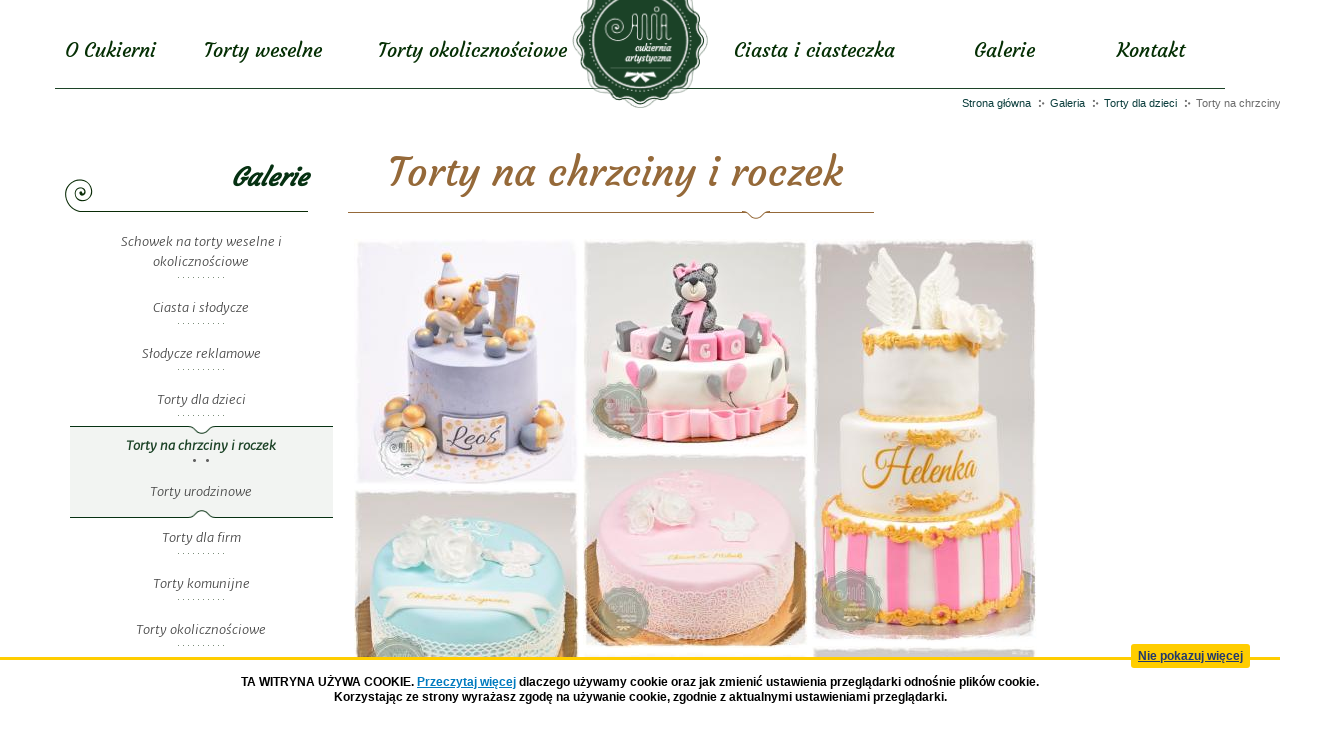

--- FILE ---
content_type: text/html; charset=UTF-8
request_url: https://www.tortyweselne.pl/galeria/torty_na_chrzciny_i_roczek
body_size: 7234
content:
<!DOCTYPE html>
<html class="no-js" lang="pl">
<head itemscope itemtype="http://schema.org/WebSite">
<meta charset="UTF-8" />
<meta http-equiv="X-UA-Compatible" content="IE=edge" />
<meta name="viewport" content="width=device-width, initial-scale=1, maximum-scale=1" />
<meta name="description" content="Cukiernia Artystyczna Ania - Jubiler Słodyczy - torty weselne, torty okolicznościowe, torty urodzinowe, ciasta i ciasteczka na specjalne okazje, słodycze reklamowe, cukiernia internetowa, torty z logo" />
<meta name="keywords" content="Torty weselne, torty dla dzieci, torty urodzinowe, torty weselne Katowice, torty weselne Śląsk, cukiernia internetowa, torty urodzinowe Katowice, torty urodzinowe Śląsk, torty weselne Jaworzno, torty dla dzieci Jaworzno, ciasta i ciasteczka Katowice, słodycze reklamowe Śląsk, babeczki, muffinki, torty dla firm, torty z logo tort na wesele, ciasto na przyjęcie ślubne, zabawa urodzinowa, zamówienia na torty urodzinowe chorzów, tort z lofo firmy, słodkości z logotypem," />
<title itemprop='name'>Torty na chrzciny i roczek - Torty weselne oraz unikalne torty urodzinowe z Cukierni Artystycznej Ania</title>
<base href="https://www.tortyweselne.pl/" />
<link href="https://www.tortyweselne.pl/galeria/torty_na_chrzciny_i_roczek" rel="canonical"  />
<link href="https://www.tortyweselne.pl/galeria/torty_na_chrzciny_i_roczek/st:2" rel="next" />
<style>#menu-mobile,nav>ul>li a{text-decoration:none!important}.clearfix:after,.dl-h dd:after,.nav:after,.row:after,ul.nav{clear:both}.overlay2 ul,ul li,ul.nav>li{list-style:none}body,html{font-family:Lato,Arial,sans-serif;font-weight:400;font-size:13px;line-height:1.6em;color:#767676;height:100%;background:#fff}.strona-glowna #tresc ul li,ul li{background-image:none}*,:after,:before{box-sizing:border-box}header{position:relative;margin-bottom:10px}aside{display:none;padding-left:0!important;padding-right:0!important}main{margin-top:8px}.kontener{padding-right:8px;padding-left:8px;margin-right:auto;margin-left:auto}.row{margin-right:-8px;margin-left:-8px}[class*=" col-"]:first-child,[class^=col-]:first-child{padding-left:15px}[class*=" col-"]:last-child,[class^=col-]:last-child{padding-right:15px}@media(min-width:768px){.kontener{width:100%}.sm-dn{display:block}}@media(min-width:992px){.kontener{width:970px}.md-dn{display:block}}@media(min-width:1200px){.kontener{width:1170px}.lg-dn{display:block}}.col-lg-1,.col-lg-10,.col-lg-11,.col-lg-12,.col-lg-2,.col-lg-3,.col-lg-4,.col-lg-5,.col-lg-6,.col-lg-7,.col-lg-8,.col-lg-9,.col-md-1,.col-md-10,.col-md-11,.col-md-12,.col-md-2,.col-md-3,.col-md-4,.col-md-5,.col-md-6,.col-md-7,.col-md-8,.col-md-9,.col-sm-1,.col-sm-10,.col-sm-11,.col-sm-12,.col-sm-2,.col-sm-3,.col-sm-4,.col-sm-5,.col-sm-6,.col-sm-7,.col-sm-8,.col-sm-9,.col-xs-1,.col-xs-10,.col-xs-11,.col-xs-12,.col-xs-2,.col-xs-3,.col-xs-4,.col-xs-5,.col-xs-6,.col-xs-7,.col-xs-8,.col-xs-9{position:relative;min-height:1px;padding-right:15px;padding-left:15px}.col-xs-1,.col-xs-10,.col-xs-11,.col-xs-12,.col-xs-2,.col-xs-3,.col-xs-4,.col-xs-5,.col-xs-6,.col-xs-7,.col-xs-8,.col-xs-9{float:left}.col-xs-12{width:100%}.col-xs-11{width:91.66666667%}.col-xs-10{width:83.33333333%}.col-xs-9{width:75%}.col-xs-8{width:66.66666667%}.col-xs-7{width:58.33333333%}.col-xs-6{width:50%}.col-xs-5{width:41.66666667%}.col-xs-4{width:33.33333333%}.col-xs-3{width:25%}.col-xs-2{width:16.66666667%}.col-xs-1{width:8.33333333%}.col-xs-offset-5{margin-left:41.66666667%}.col-xs-offset-4{margin-left:33.33333333%}ul,ul li{padding:0;margin:0}.col-xs-offset-0{margin-left:0}@media (min-width:768px){[class*=" col-"]:first-child,[class^=col-]:first-child{padding-left:0}[class*=" col-"]:last-child,[class^=col-]:last-child{padding-right:0}.col-sm-1,.col-sm-10,.col-sm-11,.col-sm-12,.col-sm-2,.col-sm-3,.col-sm-4,.col-sm-5,.col-sm-6,.col-sm-7,.col-sm-8,.col-sm-9{float:left}.col-sm-12{width:100%}.col-sm-11{width:91.66666667%}.col-sm-10{width:83.33333333%}.col-sm-9{width:75%}.col-sm-8{width:66.66666667%}.col-sm-7{width:58.33333333%}.col-sm-6{width:50%}.col-sm-5{width:41.66666667%}.col-sm-4{width:33.33333333%}.col-sm-3{width:25%}.col-sm-2{width:16.66666667%}.col-sm-1{width:8.33333333%}}@media (min-width:992px){.col-md-1,.col-md-10,.col-md-11,.col-md-12,.col-md-2,.col-md-3,.col-md-4,.col-md-5,.col-md-6,.col-md-7,.col-md-8,.col-md-9{float:left}.col-md-12{width:100%}.col-md-11{width:91.66666667%}.col-md-10{width:83.33333333%}.col-md-9{width:75%}.col-md-8{width:66.66666667%}.col-md-7{width:58.33333333%}.col-md-6{width:50%}.col-md-5{width:41.66666667%}.col-md-4{width:33.33333333%}.col-md-3{width:25%}.col-md-2{width:16.66666667%}.col-md-1{width:8.33333333%}}@media (min-width:1200px){.col-lg-1,.col-lg-10,.col-lg-11,.col-lg-12,.col-lg-2,.col-lg-3,.col-lg-4,.col-lg-5,.col-lg-6,.col-lg-7,.col-lg-8,.col-lg-9{float:left}.col-lg-12{width:100%}.col-lg-11{width:91.66666667%}.col-lg-10{width:83.33333333%}.col-lg-9{width:75%}.col-lg-8{width:66.66666667%}.col-lg-7{width:58.33333333%}.col-lg-6{width:50%}.col-lg-5{width:41.66666667%}.col-lg-4{width:33.33333333%}.col-lg-3{width:25%}.col-lg-2{width:16.66666667%}.col-lg-1{width:8.33333333%}}.clearfix:after,.clearfix:before,.dl-h dd:after,.dl-h dd:before,.nav:after,.nav:before,.row:after,.row:before{display:table;content:" "}img{max-width:100%;height:auto}section{margin:16px 0}section .br{background:#fff;margin:0;padding:0}header h1,header p.logo{display:block;margin:0;padding:0;width:88px;height:88px;left:0;top:0;background:url(/themes/default/pics/logo_Cukiernia-Ania.png) no-repeat;position:absolute;z-index:9999;background-size:cover;overflow:hidden}header h1 a,header p.logo a{display:block;height:100%;width:100%}nav>ul>li{display:inline-block;font:400 13px Courgette}nav>ul>li a{outline:0!important}nav>ul>li a:after{content:"";display:block;width:0;height:1px;margin:0;border-bottom:1px dotted #fff;transition:all .3s ease-out 0s}nav>ul>li a:hover:after{width:80%}#menu-mobile{display:block;font-size:28px;position:absolute;top:21px;left:88px;width:44px;height:44px;overflow:hidden;background:url(/themes/default/pics/sprite.png) -270px -120px no-repeat}.menu-szukaj-scrolled #menu-mobile{left:10px}.overlay2{position:fixed;width:100%;height:100%;top:0;left:0;background:rgba(18,159,221,.9);z-index:99999}.overlay2 .overlay-close{width:80px;height:80px;position:absolute;right:20px;top:20px;overflow:hidden;border:none;background:url(/pics/cross.png) center center no-repeat;text-indent:200%;color:transparent;outline:0;z-index:100}#top-nav>div,.menu-szukaj,.menu-szukaj .nav,.overlay2 nav,.overlay2 ul,ul.nav,ul.nav>li>a{position:relative}.overlay2 nav{text-align:center;top:50%;height:60%;font-size:32px;background:0 0!important}.overlay2 nav::after,.overlay2 nav::before{content:none}.overlay2 ul{padding:0;margin:0 auto;display:inline-block;height:100%}.overlay2 ul li{display:block;height:20%;min-height:54px}.overlay2 ul li a{font-weight:300;display:block;color:#fff}.overlay2 ul li a:focus,.overlay2 ul li a:hover{color:#a5fff1}.overlay-hugeinc{opacity:0;visibility:hidden}.overlay-hugeinc.open{opacity:1;visibility:visible}@media screen and (max-height:30.5em){.overlay2 nav{height:70%;font-size:34px}.overlay2 ul li{min-height:34px}}#nav .podmenu{display:block;padding:24px 0 0}.podmenu select{width:100%;border:1px solid #224C8C;height:40px;background-color:transparent;line-height:40px;padding:0 24px 0 .5em}.podmenu label{display:block;font-size:12px;color:#224c8c;padding-bottom:4px}.menu-lewa-kontener,ul.nav{display:none}.menu-szukaj{min-height:70px;background:#e6e6e7;z-index:3}ul.nav>li,ul.nav>li>a{background:#fff;margin:0}#top-nav{height:45px;overflow:visible}#nav,.nav{height:88px;padding:0;margin-left:0;-moz-transition:all .4s linear 0s;-ms-transition:all .4s linear 0s;-o-transition:all .4s linear 0s;transition:all .4s linear 0s}ul.nav{width:100%;margin:0;padding:0 0 0 80px;height:100%;z-index:999;border-bottom:1px solid #1c4327}ul.nav>li{display:table-cell;padding:0;vertical-align:middle}ul.nav>li>a,ul.nav>li>a span{text-align:center;display:block}ul.nav>li>a{height:88px;line-height:1;color:#052f04;text-decoration:none;font-size:16px;font-weight:400;white-space:normal;padding:1.5em 5px;z-index:98}ul.nav li+li+li a{padding-right:0}ul.nav>li+li+li+li a{text-align:center}ul.nav li ul{padding:0;position:absolute;top:70px;left:0;width:200px;z-index:99;display:none;visibility:hidden}ul.nav li ul li{display:block;width:200px;background:#224c8c;text-transform:none;white-space:normal!important}ul.nav li ul li a{color:#fff!important;text-align:left;height:auto;line-height:1.3;padding:1em 1.5em}ul.nav li ul li a:hover{background:#ffcd00;color:#224c8c!important}
</style>
<link rel="stylesheet" type="text/css" href="https://www.tortyweselne.pl/cache/51129e1e706da58ee3b0897351226b33_combined.css?t=1527243977" media="screen" />
<link rel="stylesheet" type="text/css" href="https://www.tortyweselne.pl/cache/092eb5ba47afc69196116727a3ef88af_mod.css?t=1486136717" media="screen" />

<link href="/mod/aktualnosci/rss" rel="alternate" type="application/rss+xml" title="www.tortyweselne.pl - Wiadomości" />
<!--GTM-->
    <!-- Global site tag (gtag.js) - Google Analytics -->
    <script async src="https://www.googletagmanager.com/gtag/js?id=UA-167579177-1"></script>
    <script>
    window.dataLayer = window.dataLayer || [];
    function gtag(){dataLayer.push(arguments);}
    gtag('js', new Date());

    gtag('config', 'UA-167579177-1');
    </script>
<!--/GTM-->
</head>

<body itemscope itemtype ="http://schema.org/GovernmentOrganization" id="top" class="podstrona torty_na_chrzciny_i_roczek s-galeria p-torty_na_chrzciny_i_roczek">
<!-- mobile menu -->
    		<div class="overlay2 overlay-hugeinc no_print">
			<button tabindex="1" type="button" class="overlay-close">Close</button>
			<nav>
				<ul>
					<li><a href="/o_cukierni/index">O <span>Cukierni</span></a></li>
<li><a href="/studio_tortow/index">Torty <span>weselne</span></a></li>
<li><a href="/torty_dla_dzieci/index">Torty <span>okolicznościowe</span></a></li>
<li><a href="/ciasta_i_ciasteczka/index">Ciasta <span>i ciasteczka</span></a></li>
<li><a href="/galeria/index">Galerie</a></li>
<li><a href="/kontakt/index">Kontakt</a></li>
				</ul>
			</nav>
		</div>
    <header>
  <div class="no_print">
	<div class="kontener">
		<div class="row">
			<div class="col-xs-12 nav">
                <p  class="logo">                <a href="https://www.tortyweselne.pl/" class="ir" title="przejdź do strony głównej Torty Weselne">Torty Weselne - Cukiernia Ania</a>
                </p>				<nav id="nav">
					<a id="menu-mobile" class="ikon-menu" href="galeria/torty_na_chrzciny_i_roczek#nav" title="wyświetl menu"><strong>menu</strong></a>
					<ul class="nav">
						<li><a href="/o_cukierni/index">O <span>Cukierni</span></a></li>
<li><a href="/studio_tortow/index">Torty <span>weselne</span></a></li>
<li><a href="/torty_dla_dzieci/index">Torty <span>okolicznościowe</span></a></li>
<li><a href="/ciasta_i_ciasteczka/index">Ciasta <span>i ciasteczka</span></a></li>
<li><a href="/galeria/index">Galerie</a></li>
<li><a href="/kontakt/index">Kontakt</a></li>
			
					</ul>
					<div class="podmenu col-xs-7 col-xs-offset-5">
						<label for="podmenu_strony_select" class="vh">Wybierz stronę:</label>
						<select id="podmenu_strony_select"><option value="https://www.tortyweselne.pl/galeria/schowek">Schowek na torty weselne i okolicznościowe</option><option value="https://www.tortyweselne.pl/galeria/ciasta_i_slodycze">Ciasta i słodycze</option><option value="https://www.tortyweselne.pl/galeria/slodycze_reklamowe">Słodycze reklamowe</option><option value="https://www.tortyweselne.pl/galeria/torty_dla_dzieci">Torty dla dzieci</option><option value="https://www.tortyweselne.pl/galeria/torty_dla_firm">Torty dla firm</option><option value="https://www.tortyweselne.pl/galeria/torty_komunijne">Torty komunijne</option><option value="https://www.tortyweselne.pl/galeria/torty_okolicznosciowe">Torty okolicznościowe</option><option value="https://www.tortyweselne.pl/galeria/torty_weselne">Torty weselne</option></select>					</div>
				</nav>
			</div>

		</div><!-- /row -->
	</div><!-- /kontener -->
</div><!-- /menu-szukaj -->


</header>

<div class="kontener">
  <div class="row">
    <div id="lokalizer" class="col-sm-offset-3 col-sm-9 col-xs-offset-4 col-xs-8"><a href="https://www.tortyweselne.pl/">Strona główna</a>  <a href="https://www.tortyweselne.pl/galeria/index">Galeria</a>  <a href="https://www.tortyweselne.pl/galeria/torty_dla_dzieci">Torty dla dzieci</a>  Torty na chrzciny i roczek</div> 
  </div>
  <div class="row">
    <aside class="col-sm-3">
      
				<h2>Galerie</h2>
		<div class="menu-lewa-kontener">
			<ul class="menu-lewa"><li><a title="Schowek na torty weselne i okolicznościowe" href="https://www.tortyweselne.pl/galeria/schowek">Schowek na torty weselne i okolicznościowe</a></li><li><a title="Ciasta i słodycze" href="https://www.tortyweselne.pl/galeria/ciasta_i_slodycze">Ciasta i słodycze</a></li><li><a title="Słodycze reklamowe" href="https://www.tortyweselne.pl/galeria/slodycze_reklamowe">Słodycze reklamowe</a></li><li><a title="Torty dla dzieci" href="https://www.tortyweselne.pl/galeria/torty_dla_dzieci">Torty dla dzieci</a><ul><li><a title="Torty na chrzciny i roczek" href="https://www.tortyweselne.pl/galeria/torty_na_chrzciny_i_roczek" class="menu_aktywny">Torty na chrzciny i roczek</a></li><li><a title="Torty urodzinowe" href="https://www.tortyweselne.pl/galeria/torty_urodzinowe">Torty urodzinowe</a></li></ul></li><li><a title="Torty dla firm" href="https://www.tortyweselne.pl/galeria/torty_dla_firm">Torty dla firm</a></li><li><a title="Torty komunijne" href="https://www.tortyweselne.pl/galeria/torty_komunijne">Torty komunijne</a></li><li><a title="Torty okolicznościowe" href="https://www.tortyweselne.pl/galeria/torty_okolicznosciowe">Torty okolicznościowe</a></li><li><a title="Torty weselne" href="https://www.tortyweselne.pl/galeria/torty_weselne">Torty weselne</a></li></ul>		</div>
		

		
        <!--
		<a class="baner-zapytanie ir" href="/main/formularz_kontaktowy.html" title="Wyślij zapytanie do Cukierni Ania">Wyślij zapytanie do Cukierni Ania</a>
            -->    </aside>	 		 
    <main id="tresc" class="col-sm-9">
      <div id="head">
  <h1>Torty na chrzciny i roczek</h1></div>
  
<div class="tresc br">

  <form action="https://www.tortyweselne.pl/galeria/torty_na_chrzciny_i_roczek" method="post" accept-charset="utf-8"><div style="display:none">
<input type="hidden" name="csrf_test_name" value="a5b1060663668308ed8a043675e470ae" />
</div></form>
    <div class="produkty-lista grid">
<!--    <div class="grid-sizer"></div>-->
            <div class="grid-item" data-kategoria="6" data-id="1101">
        <h2>Tort ze słonikiem            <span>nr ref. 2371</span>
        </h2>
        <a href="/galeria/index/szczegoly/1101/Tort-ze-slonikiem">
            <img src="/pics/_produkty/thumbs/5f57570f36399.jpg" alt=">Tort ze słonikiem" />
        </a>
                        <a class="produkty-schowek-dodaj" href="/mod/produkty/dodaj_produkt_do_schowka/1101" title="Dodaj produkt do schowka">do <br />schowka!</a>
    </div>
            <div class="grid-item" data-kategoria="6" data-id="1065">
        <h2>Tort Miś i Klocki            <span>nr ref. 2359</span>
        </h2>
        <a href="/galeria/index/szczegoly/1065/Tort-Mis-i-Klocki">
            <img src="/pics/_produkty/thumbs/5cda86a078e90.jpg" alt=">Tort Miś i Klocki" />
        </a>
            <a class="produkty-sklep" href="https://www.tortydladzieci.pl/produkty/szczegoly/447/Tort-Mis-i-Klocki-nr-2359.html" target="_blank">do <br />sklepu!</a>
                    <a class="produkty-schowek-dodaj" href="/mod/produkty/dodaj_produkt_do_schowka/1065" title="Dodaj produkt do schowka">do <br />schowka!</a>
    </div>
            <div class="grid-item" data-kategoria="6" data-id="1059">
        <h2>Tort na chrzciny ze skrzydłami            <span>nr ref. 2333</span>
        </h2>
        <a href="/galeria/index/szczegoly/1059/Tort-na-chrzciny-ze-skrzydlami">
            <img src="/pics/_produkty/thumbs/5bcf54fb3d0ba.jpg" alt=">Tort na chrzciny ze skrzydłami" />
        </a>
                        <a class="produkty-schowek-dodaj" href="/mod/produkty/dodaj_produkt_do_schowka/1059" title="Dodaj produkt do schowka">do <br />schowka!</a>
    </div>
            <div class="grid-item" data-kategoria="6" data-id="1050">
        <h2>Trot z koronką i wózeczkiem            <span>nr ref. 2326</span>
        </h2>
        <a href="/galeria/index/szczegoly/1050/Trot-z-koronka-i-wozeczkiem">
            <img src="/pics/_produkty/thumbs/5bcf451d56234.jpg" alt=">Trot z koronką i wózeczkiem" />
        </a>
                        <a class="produkty-schowek-dodaj" href="/mod/produkty/dodaj_produkt_do_schowka/1050" title="Dodaj produkt do schowka">do <br />schowka!</a>
    </div>
            <div class="grid-item" data-kategoria="6" data-id="1049">
        <h2>Tort z koronką i wózeczkiem            <span>nr ref. 2325</span>
        </h2>
        <a href="/galeria/index/szczegoly/1049/Tort-z-koronka-i-wozeczkiem">
            <img src="/pics/_produkty/thumbs/5bcf445ad6c66.jpg" alt=">Tort z koronką i wózeczkiem" />
        </a>
                        <a class="produkty-schowek-dodaj" href="/mod/produkty/dodaj_produkt_do_schowka/1049" title="Dodaj produkt do schowka">do <br />schowka!</a>
    </div>
            <div class="grid-item" data-kategoria="6" data-id="1046">
        <h2>Tort na chrzciny różany            <span>nr ref. 2323</span>
        </h2>
        <a href="/galeria/index/szczegoly/1046/Tort-na-chrzciny-rozany">
            <img src="/pics/_produkty/thumbs/5bcf4071294fc.jpg" alt=">Tort na chrzciny różany" />
        </a>
            <a class="produkty-sklep" href="https://www.tortydladzieci.pl/produkty/szczegoly/446/Tort-rozany-nr-2323.html" target="_blank">do <br />sklepu!</a>
                    <a class="produkty-schowek-dodaj" href="/mod/produkty/dodaj_produkt_do_schowka/1046" title="Dodaj produkt do schowka">do <br />schowka!</a>
    </div>
            <div class="grid-item" data-kategoria="6" data-id="1022">
        <h2>Tort z Aniołkami            <span>nr ref. 2317</span>
        </h2>
        <a href="/galeria/index/szczegoly/1022/Tort-z-Aniolkami">
            <img src="/pics/_produkty/thumbs/5afad7fdd0847.jpg" alt=">Tort z Aniołkami" />
        </a>
                        <a class="produkty-schowek-dodaj" href="/mod/produkty/dodaj_produkt_do_schowka/1022" title="Dodaj produkt do schowka">do <br />schowka!</a>
    </div>
            <div class="grid-item" data-kategoria="6" data-id="1019">
        <h2>Tort Amelia            <span>nr ref. 2316</span>
        </h2>
        <a href="/galeria/index/szczegoly/1019/Tort-Amelia">
            <img src="/pics/_produkty/thumbs/5afad5cb0e459.jpg" alt=">Tort Amelia" />
        </a>
                        <a class="produkty-schowek-dodaj" href="/mod/produkty/dodaj_produkt_do_schowka/1019" title="Dodaj produkt do schowka">do <br />schowka!</a>
    </div>
            <div class="grid-item" data-kategoria="6" data-id="1016">
        <h2>tort Początek            <span>nr ref. 1147</span>
        </h2>
        <a href="/galeria/index/szczegoly/1016/tort-Poczatek">
            <img src="/pics/_produkty/thumbs/5afad48d50419.jpg" alt=">tort Początek" />
        </a>
                        <a class="produkty-schowek-dodaj" href="/mod/produkty/dodaj_produkt_do_schowka/1016" title="Dodaj produkt do schowka">do <br />schowka!</a>
    </div>
            <div class="grid-item" data-kategoria="6" data-id="1014">
        <h2>Tort z koroną            <span>nr ref. 2314</span>
        </h2>
        <a href="/galeria/index/szczegoly/1014/Tort-z-korona">
            <img src="/pics/_produkty/thumbs/5afac802c6216.jpg" alt=">Tort z koroną" />
        </a>
                        <a class="produkty-schowek-dodaj" href="/mod/produkty/dodaj_produkt_do_schowka/1014" title="Dodaj produkt do schowka">do <br />schowka!</a>
    </div>
        </div>
    <div id="get-more"></div>
<script type="text/javascript">
//var container = document.querySelector('.produkty-lista');
//container.classList.add('grid');
</script>
<div id="accessKeys">
  <div id="accessKeysC">
    <p>Klawisze Dostępności</p>
    <dl>
      <dt>Przejdź do menu głównego:</dt><dd><span class="key">Alt</span>&nbsp;i&nbsp;<span class="key">0</span></dd>
      <dt>Przejdź do treści strony:</dt><dd><span class="key">Alt</span>&nbsp;i&nbsp;<span class="key">1</span></dd>
      <dt>Mapa Witryny:</dt><dd><span class="key">Alt</span>&nbsp;i&nbsp;<span class="key">2</span></dd>
      <dt>Wersja kontrastowa:</dt><dd><span class="key">Alt</span>&nbsp;i&nbsp;<span class="key">4</span></dd>
      <dt>Wyszukiwarka:</dt><dd><span class="key">prawy Alt</span>&nbsp;i&nbsp;<span class="key">W</span></dd>
    </dl>
    <p class="accessKeys-info">Zamiast klawisza <span class="key">Alt</span> możesz użyć <span class="key">H</span></p>
  </div>
</div>
  
</div>
<!-- /wstecz_drukuj -->    </main>
  </div>		
</div>

<footer class="kontener">
  <div class="row fala">
	<div class="col-md-4 logo-stopka">
		<a href="/" title="strona główna">
			<img src="/themes/default/pics/logo_stopka.png" alt="Jubiler Słodyczy">
		</a>
	</div>
	
	<div class="col-md-8 adres">
		<ul>
			<li>
				<h2>Studio Tortów <br />Artystycznych</h2>
				<address itemprop="address" itemscope itemtype="http://schema.org/PostalAddress">
					<span itemprop="streetAddress">ul. Bednorza 2a-6</span><br/> 
					<span itemprop="postalCode">40-340</span> 
					<span itemprop="addressLocality">Katowice</span>
				</address>
			</li>
			<li>
				<dl>
                    <dt>tel.</dt><dd><a href="tel:602152599">602 152 599</a></dd>
					<dt>e-mail:</dt><dd><span id="sm6970e50eade64"></span></dd>
					<dt>e-mail:</dt><dd><span id="sm6970e50eadeed"></span></dd>
				</dl>
                <strong class="prawa">Przed wizytą prosimy o kontakt.</strong> 
            </li>
		</ul>
		<p>Cukiernia on-line z Katowic dostarcza torty dla dzieci i weselne, ciasta okolicznościowe oraz ciasteczka na terenie Śląska i Zagłębia. Specjalizujemy się w obsłudze uroczystości weselnych, komunijnych i innych przyjęć okolicznościowych.</p>
	</div>
	
	<div class="col-md-12">
	  <nav>
			<ul>
				<li><a href="/o_cukierni/index">O <span>Cukierni</span></a></li>
<li><a href="/studio_tortow/index">Torty <span>weselne</span></a></li>
<li><a href="/torty_dla_dzieci/index">Torty <span>okolicznościowe</span></a></li>
<li><a href="/ciasta_i_ciasteczka/index">Ciasta <span>i ciasteczka</span></a></li>
<li><a href="/galeria/index">Galerie</a></li>
<li><a href="/kontakt/index">Kontakt</a></li>
				<li><a href="/main/polityka_prywatnosci">Polityka prywatności</a></li>
				<li><a href="/main/zastrzezenia">Zastrzeżenia prawne</a></li>
			</ul>
	  </nav>
	</div>
</div><!-- /row -->

<div class="row stopka-podpis">
	<div class="col-md-6"></div>
	<div class="col-md-6">
			<a class="intracom fr OpenSns" href="http://www.intracom.pl/" title="Projektowanie stron Katowice - Aplikacje dedykowane, systemy B2B, CMS" target="_blank">Strony internetowe: Intra<span>COM.pl </span></a>
	</div>
</div><!-- /row -->
</footer>
<div id="produkty-schowek" class="row">

    <div class="col-sm-2 schowek">
        <span>schowek</span>
    </div>
    <div class="col-sm-2 produkty ajax-refresh">
                Produkty (0)
         
    </div>
    
    <div class="col-sm-8 schowek-lista ajax-refresh">
                    </div>
</div>

<script type="text/javascript">
  //<![CDATA[
    window.name = 'MainWindow';
  var section = 'galeria';
  var page = 'torty_na_chrzciny_i_roczek';
  //]]>
</script>
<script>window.$czater = {tok: "8794b39a7bd4fe275575b6b864cf1fcca4d6d93b", domain: "https://www.czater.pl/", login: undefined, email: undefined, css_template: 'Z8voh8oX',};</script><script src="https://www.czater.pl/assets/modules/chat/js/chat.js" async></script>
<script src="https://www.tortyweselne.pl/cache/1fe3c40e1b5f4d91f28a8c96f610c658_combined.js?t=1527243977" type="text/javascript"></script>
<script src="https://www.tortyweselne.pl/cache/3277a51bac5c2177f98a02601bc6367c_mod.js?t=1675124733" type="text/javascript"></script>
<script type="text/javascript">
$(document).ready(function(){

$(document).ready(function(){$('<link/>', {rel: 'stylesheet',type: 'text/css',href: '/themes/default/css/css3.css'
            }).appendTo('head');});
$.ajax({method: 'GET',url: 'https://www.tortyweselne.pl/ajax/stats/zapisz_wizyte/dHVLWDRweHlVVU1BeFU1dGo0ZjFYTjZyUDhLZDBicCtNZ3IxN0NvYlFlQm5zV2JsMzVpaGd1ZWJLVTlZMzBJM29JY2VsaXRoZ1Q1WThxVGtPcWxTUitvVFVQeVBCc3BWSmxuL201RWFndGpkUFRnd2l1N1FDSWozeDRHL2IvOVE='});
var l = new Array(); l[0] = '>';l[1] = 'a';l[2] = '/';l[3] = '<';l[4] = '|108';l[5] = '|112';l[6] = '|46';l[7] = '|101';l[8] = '|110';l[9] = '|108';l[10] = '|101';l[11] = '|115';l[12] = '|101';l[13] = '|119';l[14] = '|121';l[15] = '|116';l[16] = '|114';l[17] = '|111';l[18] = '|116';l[19] = '|64';l[20] = '|111';l[21] = '|102';l[22] = '|110';l[23] = '|105';l[24] = '>';l[25] = '"';l[26] = '|108';l[27] = '|112';l[28] = '|46';l[29] = '|101';l[30] = '|110';l[31] = '|108';l[32] = '|101';l[33] = '|115';l[34] = '|101';l[35] = '|119';l[36] = '|121';l[37] = '|116';l[38] = '|114';l[39] = '|111';l[40] = '|116';l[41] = '|64';l[42] = '|111';l[43] = '|102';l[44] = '|110';l[45] = '|105';l[46] = ':';l[47] = 'o';l[48] = 't';l[49] = 'l';l[50] = 'i';l[51] = 'a';l[52] = 'm';l[53] = '"';l[54] = '=';l[55] = 'f';l[56] = 'e';l[57] = 'r';l[58] = 'h';l[59] = ' ';l[60] = 'a';l[61] = '<';
var s = '';
for (var i = l.length-1; i >= 0; i=i-1){
if (l[i].substring(0, 1) == '|') s += "&#"+unescape(l[i].substring(1))+";";
else s += unescape(l[i]);}
$('#sm6970e50eade64').html(s);
var l = new Array(); l[0] = '>';l[1] = 'a';l[2] = '/';l[3] = '<';l[4] = '|108';l[5] = '|112';l[6] = '|46';l[7] = '|105';l[8] = '|99';l[9] = '|101';l[10] = '|105';l[11] = '|122';l[12] = '|100';l[13] = '|97';l[14] = '|108';l[15] = '|100';l[16] = '|121';l[17] = '|116';l[18] = '|114';l[19] = '|111';l[20] = '|116';l[21] = '|64';l[22] = '|97';l[23] = '|105';l[24] = '|110';l[25] = '|114';l[26] = '|101';l[27] = '|105';l[28] = '|107';l[29] = '|117';l[30] = '|99';l[31] = '>';l[32] = '"';l[33] = '|108';l[34] = '|112';l[35] = '|46';l[36] = '|105';l[37] = '|99';l[38] = '|101';l[39] = '|105';l[40] = '|122';l[41] = '|100';l[42] = '|97';l[43] = '|108';l[44] = '|100';l[45] = '|121';l[46] = '|116';l[47] = '|114';l[48] = '|111';l[49] = '|116';l[50] = '|64';l[51] = '|97';l[52] = '|105';l[53] = '|110';l[54] = '|114';l[55] = '|101';l[56] = '|105';l[57] = '|107';l[58] = '|117';l[59] = '|99';l[60] = ':';l[61] = 'o';l[62] = 't';l[63] = 'l';l[64] = 'i';l[65] = 'a';l[66] = 'm';l[67] = '"';l[68] = '=';l[69] = 'f';l[70] = 'e';l[71] = 'r';l[72] = 'h';l[73] = ' ';l[74] = 'a';l[75] = '<';
var s = '';
for (var i = l.length-1; i >= 0; i=i-1){
if (l[i].substring(0, 1) == '|') s += "&#"+unescape(l[i].substring(1))+";";
else s += unescape(l[i]);}
$('#sm6970e50eadeed').html(s);

});
</script>


</body>
</html>

--- FILE ---
content_type: text/css
request_url: https://www.tortyweselne.pl/cache/51129e1e706da58ee3b0897351226b33_combined.css?t=1527243977
body_size: 12206
content:
/*! normalize.css v3.0.2 | MIT License | git.io/normalize */img,legend{border:0}legend,td,th{padding:0}html{font-family:sans-serif;-ms-text-size-adjust:100%;-webkit-text-size-adjust:100%}body{margin:0}article,aside,details,figcaption,figure,footer,header,hgroup,main,menu,nav,section,summary{display:block}audio,canvas,progress,video{display:inline-block;vertical-align:baseline}audio:not([controls]){display:none;height:0}[hidden],template{display:none}a{background-color:transparent}a:active,a:hover{outline:0}abbr[title]{border-bottom:1px dotted}b,optgroup,strong{font-weight:700}dfn{font-style:italic}h1{font-size:2em;margin:.67em 0}mark{background:#ff0;color:#000}small{font-size:80%}sub,sup{font-size:75%;line-height:0;position:relative;vertical-align:baseline}sup{top:-.5em}sub{bottom:-.25em}svg:not(:root){overflow:hidden}figure{margin:1em 40px}hr{-moz-box-sizing:content-box;box-sizing:content-box;height:0}pre,textarea{overflow:auto}code,kbd,pre,samp{font-family:monospace,monospace;font-size:1em}button,input,optgroup,select,textarea{color:inherit;font:inherit;margin:0}button{overflow:visible}button,select{text-transform:none}button,html input[type=button],input[type=reset],input[type=submit]{-webkit-appearance:button;cursor:pointer}button[disabled],html input[disabled]{cursor:default}button::-moz-focus-inner,input::-moz-focus-inner{border:0;padding:0}input{line-height:normal}input[type=checkbox],input[type=radio]{box-sizing:border-box;padding:0}input[type=number]::-webkit-inner-spin-button,input[type=number]::-webkit-outer-spin-button{height:auto}input[type=search]{-webkit-appearance:textfield;-moz-box-sizing:content-box;-webkit-box-sizing:content-box;box-sizing:content-box}input[type=search]::-webkit-search-cancel-button,input[type=search]::-webkit-search-decoration{-webkit-appearance:none}fieldset{border:1px solid silver;margin:0 2px;padding:.35em .625em .75em}table{border-collapse:collapse;border-spacing:0}
.d_d,.nav .d_d_menu{width:100%;opacity:1}#nav .d_d-miniatury>li a.tytul,#nav ul.dd-podmenu>li{font-family:'Merriweather Sans',sans-serif}a{text-decoration:none;color:#007abf}a:hover{color:#fdca11;text-decoration:underline}#nav ul.dd-podmenu>li a,.button:hover,.podstrona #tresc a:hover,.produkty-lista .grid-item a:hover{text-decoration:none}.podstrona #tresc a{color:#1A1A1A}.podstrona #tresc a:hover{color:#224C8C;background:0 0}#tresc{margin-bottom:40px}#tresc h1{padding:41px 1em 28px;position:relative}#tresc h1:after{content:"";position:absolute;bottom:0;left:0;height:10px;width:60%;border-top:1px solid #956939}#tresc h1:before{content:url(../themes/default/pics/h1_bg.png);position:absolute;left:45%;bottom:-5px;z-index:2}#nav .d_d_menu:after,#nav ul.dd-podmenu:before,#nav ul.dd-podmenu>li a:after{content:""}.nav .d_d_menu{position:absolute;top:-500px;left:0;z-index:97;visibility:hidden;overflow:hidden;-webkit-transition:all .5s ease-out 0s;-moz-transition:all .5s ease-out 0s;-ms-transition:all .5s ease-out 0s;-o-transition:all .5s ease-out 0s;transition:all .5s ease-out 0s;min-height:200px}#nav .d_d_menu:after{display:block;width:100%;height:20px;position:absolute;bottom:8px;left:0;background:url(../themes/default/pics/ddd.png) repeat-x;z-index:9999}#nav .d_d_menu>div{background:url(../themes/default/pics/dd_cukiernia.jpg) center right no-repeat #fbfaf8;margin:0 0 20px;padding:0;min-height:200px;overflow:hidden;background-size:contain}#nav .d_d_menu>.row{position:relative}.d_d,h2.dd_motto{position:absolute}#nav>ul>li a:hover+div.d_d_menu,#nav>ul>li:hover div.d_d_menu{opacity:1;visibility:visible;top:88px}#nav ul li+li .d_d_menu>div{background-image:url(../themes/default/pics/dd_torty_weselne.jpg)}#nav ul li+li+li .d_d_menu>div{background-image:url(../themes/default/pics/dd_torty_okolicznosciowe.jpg)}#nav ul li+li+li+li .d_d_menu>div{background-image:url(../themes/default/pics/dd_ciasta.jpg)}#nav ul li+li+li+li+li .d_d_menu>div{background-image:none}#nav ul li+li+li+li+li+li .d_d_menu>div{background-image:url(../themes/default/pics/dd_kontakt.jpg)}h2.dd_motto{text-align:right;line-height:1.2;font-size:30px;color:#623607;padding:0 .5em .5em 0;bottom:0;right:20px}.d_d{background:url(../themes/default/pics/dd01.jpg) center right no-repeat #fbfaf8;z-index:8;top:89px;left:0;margin:0;padding:0;background-size:contain;border-left:1px solid #1c4327;border-right:1px solid #1c4327;height:0;display:block}#dd-galeria{height:auto}#nav ul.dd-podmenu{display:block;border:0;padding:90px 0 44px;background:#fefefe;position:relative;z-index:4;visibility:visible;margin:0!important;top:auto;width:auto}#nav ul.dd-podmenu:before{display:block;width:100%;height:100%;background:#fefefe!important;position:absolute;top:0;left:0;z-index:5}#nav ul.dd-podmenu>li,#nav ul.dd-podmenu>li a{font-size:13px;margin:0;display:block;position:relative}#nav ul.dd-podmenu>li{background:0 0;padding:0;width:auto}#nav ul.dd-podmenu>li a{height:auto;line-height:1.1;color:#707070!important;text-align:left;font-weight:400;white-space:normal;padding:15px;z-index:5;background:#fefefe}#nav ul.dd-podmenu>li a+div{opacity:0;position:absolute;top:-50px;right:0;font-size:13px;color:#956939;padding:.5em .5em .5em 2em;width:200%;z-index:1;-webkit-transition:all .2s ease-out 0s;-moz-transition:all .2s ease-out 0s;-ms-transition:all .2s ease-out 0s;-o-transition:all .2s ease-out 0s;transition:all .2s ease-out 0s}#nav ul.dd-podmenu a.dd-gora+div{top:-14px}#nav ul.dd-podmenu a.dd-dol+div{top:auto;bottom:1px}#nav ul.dd-podmenu li:last-child a.dd-dol+div{bottom:0}#nav ul.dd-podmenu>li a+div div{display:table;width:100%;overflow:hidden;padding-bottom:10px}#nav ul.dd-podmenu>li a+div div p{padding:0;margin:0;height:2.4em;overflow:hidden;display:table-cell;vertical-align:bottom}#nav ul.dd-podmenu>li:first-child a+div div{height:80px}#nav .d_d-miniatury{display:block;visibility:visible;position:relative;width:100%;top:auto;left:auto;border:0;margin:10px 0;overflow:hidden}#nav .d_d-miniatury>li{display:inline-block;float:left;width:20%;margin:0;padding:0;background-color:transparent!important}#nav .d_d-miniatury>li a{margin:0!important;padding:0!important;height:100%;background:#b39472!important;border-radius:100%;-webkit-border-radius:100%;border:2px solid #b39472!important;overflow:hidden;max-height:100px;max-width:100px;text-align:center}#nav .d_d-miniatury>li a.tytul{text-align:center;height:100px;padding-top:30px!important;color:#fff!important}#nav .d_d-galeria .button,.form-kontakt{font-family:Courgette,cursive}#nav .d_d-miniatury>li a:after,#nav .d_d-miniatury>li a:before{content:none!important;display:none!important}#nav ul.dd-podmenu>li a+div span{opacity:0;line-height:.1;display:block;-webkit-transition:all .3s ease-out .4s;-moz-transition:all .3s ease-out .4s;-ms-transition:all .3s ease-out .4s;-o-transition:all .3s ease-out .4s;transition:all .3s ease-out .4s}#nav ul.dd-podmenu>li a:hover+div,#nav ul.dd-podmenu>li.focus div{opacity:1;right:-200%}#nav ul.dd-podmenu>li a:hover+div span,#nav ul.dd-podmenu>li.focus div span{opacity:1;line-height:1.3}#nav ul.dd-podmenu>li a:after{display:block;background-image:url(../themes/default/pics/m_bg.png)!important;width:100px;height:1px;background:#f5f7f5;position:absolute;bottom:7px;left:15px;margin:0;border:0;border-radius:0;-webkit-border-radius:0;-moz-transform:rotate(0);-webkit-transform:rotate(0);-o-transform:rotate(0);-ms-transform:rotate(0);transform:rotate(0);z-index:9}#nav ul.dd-podmenu>li a:hover:after,#nav ul.dd-podmenu>li.focus a:after{width:300%;background-color:#956939;background-image:none;-webkit-transition:all .2s ease-out 0s;-moz-transition:all .2s ease-out 0s;-ms-transition:all .2s ease-out 0s;-o-transition:all .2s ease-out 0s;transition:all .2s ease-out 0s}#nav ul.dd-podmenu>li a:before{display:block;background-image:url(../themes/default/pics/m_bg2.png)!important;background-repeat:no-repeat;width:30px;height:8px;position:absolute;bottom:0;right:130px;margin:0;border:0;left:auto;border-radius:0;-webkit-border-radius:0;z-index:11;opacity:0;transition:all .2s ease-out 0s}#nav .d_d-galeria>ul>li:before,#nav ul.dd-podmenu>li a:before{content:"";-webkit-transition:all .2s ease-out 0s;-moz-transition:all .2s ease-out 0s;-ms-transition:all .2s ease-out 0s;-o-transition:all .2s ease-out 0s}#nav ul.dd-podmenu>li a.active:before,#nav ul.dd-podmenu>li a:hover:before{opacity:1;right:-15px}#nav ul.dd-podmenu>li a.active,#nav ul.dd-podmenu>li a:hover{color:#956939}#nav .d_d-galeria>ul{display:block;visibility:visible;width:100%;position:relative;top:auto;left:auto;margin:0}#nav .d_d-galeria>ul>li{display:inline-block;float:left;width:14.25%;position:relative;background-size:cover;background-repeat:no-repeat;border-left:1px solid #fff;min-height:400px}#nav .d_d-galeria>ul>li:before{display:block;width:100%;height:110%;background:rgba(255,255,255,.6);position:absolute;top:0;left:0;transition:all .2s ease-out 0s}#nav .d_d-galeria>ul>li:hover:before{background:rgba(255,255,255,0)}#nav .d_d-galeria>ul>li:first-child{width:14.5%;border-left:0}#nav .d_d-galeria>ul>li *{position:relative;z-index:2}#nav .d_d-galeria .button{display:table;width:142px;height:142px;padding:0;margin:16px auto;background:url(../themes/default/pics/galeria.png) no-repeat;background-size:cover;overflow:hidden}#nav .d_d-galeria .button span{display:table-cell;text-align:center;vertical-align:middle;font-size:13px;color:#603813;line-height:1.2}#nav .d_d_menu .form-kontakt span,.button span{vertical-align:middle;font-size:22px;text-align:center}#nav .d_d-galeria .button:hover span{color:#1c4327}#nav .d_d-galeria ul li ul{visibility:visible;display:block;position:absolute;top:170px;width:100%;text-align:center;margin:0;padding:0}#nav .d_d-galeria ul li ul li{width:100%!important;margin-top:-65%;margin-bottom:10px;opacity:0;background-color:transparent;transition:all .2s ease-out 0s}#nav .d_d-galeria ul li ul li,#nav .d_d-galeria>ul>li ul img{-webkit-transition:all .2s ease-out 0s;-moz-transition:all .2s ease-out 0s;-ms-transition:all .2s ease-out 0s;-o-transition:all .2s ease-out 0s}#nav .d_d-galeria ul li:hover ul li{margin-top:-25%;opacity:1}#nav .d_d-galeria>ul>li ul img{width:55%;border:2px solid #fff;border-radius:100%;-webkit-border-radius:100%;-moz-transform:scale(1);-webkit-transform:scale(1);-o-transform:scale(1);-ms-transform:scale(1);transform:scale(1);transition:all .2s ease-out 0s}#nav .d_d-galeria>ul>li a{border:0;outline:0;padding:0;background:0 0!important}#nav .d_d-galeria>ul>li a:hover img{border-color:#092b06;-moz-transform:scale(1.2);-webkit-transform:scale(1.2);-o-transform:scale(1.2);-ms-transform:scale(1.2);transform:scale(1.2)}#nav .gal_dla-dzieci{background-image:url(../themes/default/pics/gal_dla-dzieci.jpg)}#nav .gal_komunijne{background-image:url(../themes/default/pics/gal_komunijne.jpg)}#nav .gal_ciastka{background-image:url(../themes/default/pics/gal_ciastka.jpg)}#nav .gal_weselne{background-image:url(../themes/default/pics/gal_weselne.jpg)}#nav .gal_okolicznosciowe{background-image:url(../themes/default/pics/gal_okolicznosciowe.jpg)}#nav .gal_firmowe{background-image:url(../themes/default/pics/gal_firmowe.jpg)}#nav .gal_reklamowe{background-image:url(../themes/default/pics/gal_reklamowe.jpg)}.form-kontakt{display:table;width:180px;height:180px;padding:0;margin:0;background:url(../themes/default/pics/formularz_kontaktowy.png) no-repeat;background-size:cover;overflow:hidden;position:absolute;bottom:10px;right:-90px;z-index:5}.button span{display:table-cell;color:#052f04}#lokalizer a,.fn_i,.menu-lewa li a,.powrot,.stopka-nav a{text-decoration:none!important}.button:hover span{color:#fff}.dd-kontakt{min-height:450px}#nav .dd-kontakt .buton{text-align:center;border:1px solid #956939}#nav .dd-kontakt .buton:after,#nav .dd-kontakt .buton:before{content:none;display:none}#nav .d_d_menu .form-kontakt{width:180px;height:180px;background:url(../themes/default/pics/formularz_kontaktowy_b.png) no-repeat;background-size:cover;display:table;bottom:auto}#head,.tresc{background:#fff}#nav .d_d_menu .form-kontakt:after,#nav .d_d_menu .form-kontakt:before{content:none;display:none}#nav .d_d_menu .form-kontakt span{display:table-cell;color:#956939;line-height:1.1!important}.o-cukierni ul.dd-podmenu{min-height:388px}.studio-tortow ul.dd-podmenu{min-height:440px}.menu-szukaj{transition:all .4s linear 0s}.menu-szukaj,.menu-szukaj-scrolled #nav{-webkit-transition:all .4s linear 0s;-moz-transition:all .4s linear 0s;-ms-transition:all .4s linear 0s;-o-transition:all .4s linear 0s}.menu-szukaj-scrolled{position:fixed;top:0;width:100%;z-index:999;height:70px;-webkit-box-shadow:0 3px 6px 0 rgba(50,50,50,.5);-moz-box-shadow:0 3px 6px 0 rgba(50,50,50,.5);box-shadow:0 3px 6px 0 rgba(50,50,50,.5)}.menu-szukaj-scrolled #nav{padding-left:135px!important;transition:all .4s linear 0s}#head,#lokalizer,#tresc{padding:0}.menu-szukaj-scrolled #logo{width:120px;height:60px;position:absolute;overflow:hidden;margin:0;padding:0;top:5px;left:45px;z-index:9999}#lokalizer{color:#6c6c6c;font-size:11px;text-align:right;white-space:nowrap;line-height:1}#lokalizer a{color:#0C3E3D;white-space:normal}#lokalizer a:focus,#lokalizer a:hover{color:#d01111}#lokalizer a:after{content:"\e909";color:#6c6c6c;font-size:8px;margin-left:4px}#head{margin:0;position:relative;clear:both}#tresc h1{margin-top:-8px}.tresc{padding:15px .5%;overflow:hidden}#wstecz_drukuj{margin:10px 0 0;display:table;width:100%;position:relative;overflow:hidden;background:#f1f1f1}#wstecz_drukuj>div{display:table-cell;width:50%;overflow:hidden}.fn_i,.powrot{display:block}#wstecz_drukuj div+div{width:50%;text-align:center;vertical-align:middle;background:#56555b}.powrot,.stopka-nav a{font-family:Lato,Arial,serif;font-weight:700;font-size:12px!important;color:#fff!important;text-align:center}.powrot:before{font-size:26px;vertical-align:middle;margin-right:16px;color:#fff}.powrot:hover:before{color:#000}.fn_i{margin:20px 0 20px 15px;width:52px;height:52px;line-height:52px	!important;text-align:center;font-size:30px;color:#197cb3;overflow:hidden;border:1px solid #197cb3;border-radius:100%;-webkit-border-radius:100%;-webkit-transition:all .2s ease-out 0s;-moz-transition:all .2s ease-out 0s;-ms-transition:all .2s ease-out 0s;-o-transition:all .2s ease-out 0s;transition:all .2s ease-out 0s}.fn_i:focus,.fn_i:hover{border-color:#ffba00;background:#56555b;color:#ffba00;outline:0}.fn_drukuj:before{content:"\e60a"}.fn_pdf:before{content:"\e616"}#wstecz_drukuj form{float:right;height:100%;font-size:11px;font-weight:400;text-align:right;margin:24px 14px 0 0}#wstecz_drukuj form input{display:none}.stopka-nav{display:table;margin-left:-2%;width:104%}.stopka-nav>a{display:table-cell;vertical-align:middle;padding:35px 20px;text-align:center;outline:0;text-transform:uppercase;color:#197cb3!important;background:#e6e6e7}.stopka-nav>a:focus,.stopka-nav>a:hover{background:#56555b;color:#fff!important}.stopka-nav>a span{display:block;position:relative;margin-top:5px;line-height:1}.stopka-nav>a span strong{display:none}.stopka-nav .akt-wsz{width:50%;background:#e6e6e7;text-align:left}.stopka-nav .akt-pop:before,.stopka-nav .akt-wsz:before{content:"\e900";font-size:30px;vertical-align:middle;display:block}.stopka-nav .akt-nast,.stopka-nav .akt-pop{width:25%}.stopka-nav .akt-nast{border-left:1px solid #fff}.stopka-nav .akt-nast:before{content:"\e901";font-size:30px;vertical-align:middle;margin:0 auto;display:block}.stopka-nav .akt-pop{background:#e6e6e7;border-left:1px solid #fff!important}.stopka-nav .buton span:after{position:absolute;top:-3px;font-size:26px;vertical-align:middle;color:#197cb3}footer{margin-top:-24px;clear:both}footer>div{background:#052f04;color:#fff;position:relative}footer nav{text-align:center;padding:.5em}footer nav li{padding:.5em 1em}footer nav a{color:#fff;line-height:30px}footer .stopka-podpis{background:#e6eae5;color:#052f04;padding:.5em}footer .logo-stopka{text-align:center;padding:2em 1em 0}footer .logo-stopka img{outline:0}.adres ul{display:block;overflow:hidden;margin:70px 5% 50px 0}.adres address,.adres li,.adres li h2{display:block;width:50%;float:left;font:400 18px Courgette;font-style:normal;color:#fff;margin:0;padding:0}footer p{font-family:'Merriweather Sans',sans-serif;font-style:italic;line-height:1.3}footer dl{display:block;margin:0;padding:0;text-align:right}footer dl a{color:#fff}footer dl dd,footer dl dt{display:inline}footer dl dd{padding:0 0 0 .5em;margin:0}footer dl dd:after{content:" ";display:table;clear:both}.fala:before,.fala_d:after{width:100%;position:absolute;content:"";display:block;height:10px}footer dl+strong{display:block;padding:.5em 0}.fala:before{background:url(../themes/default/pics/footer_b.png) top repeat-x;top:-10px}.fala_d:after{background-image:url(../themes/default/pics/fala_z.png);background-repeat:repeat-x;background-position:bottom left;bottom:-10px}aside h2::after,aside h2::before{content:''}.fala_t:after,.fala_t:before{height:20px;background-image:url(../themes/default/pics/fala_t.png);z-index:30;position:absolute}.fala_t:before{top:-8px}.fala_t:after{bottom:-8px}#kontakt .motto.fala:before,#nasze-serwisy.fala:before{background:url(../themes/default/pics/fala_z.png) top left repeat-x}#kontakt .kontakt.fala:before{background-position:top right;background-image:url(../themes/default/pics/fala_z2.png)}#kontakt .kontakt.fala_d:after{background-position:bottom right;background-image:url(../themes/default/pics/fala_z2.png)}#galeria:after{background-position:bottom right;background-image:url(../themes/default/pics/fala_zo.png)}.newsletter{padding-bottom:15px}.newsletter input{border:0;height:40px;line-height:40px;text-align:center;padding:0 10px;color:#fff}.newsletter input[type=text]{width:100%;border:1px solid #fff;background-color:transparent;margin:10px 0}.newsletter input[type=text]:focus{outline:0;border:1px solid red}.newsletter input[type=submit]{width:90px;float:left;background:#fff;font-size:11px;text-transform:uppercase;color:#000}.newsletter input[type=submit]+input[type=submit]{float:right;background:#ffcb09}.intracom{color:#ababab!important;margin:22px 0}.intracom strong{font-weight:400}.intracom span{color:#f46f00}aside h2{font-family:Courgette,cursive;font-size:25px;color:#063112;text-align:right;padding:50px 1em 0;position:relative;margin:0}aside h2::after{display:block;width:100%;height:1px;background:#092B06;margin:15px 0 10px}.menu-lewa li a::after,.menu-lewa li.active a::after,aside h2::before{display:block;background-image:url(../themes/default/pics/sprite.png);background-repeat:no-repeat}aside h2::before{width:28px;height:33px;background-position:-37px -25px;position:absolute;bottom:0;left:10px}.menu-lewa .menu_aktywny{font-weight:700;color:#1c4327}.menu-lewa li.toggled>a{font-weight:700}.menu-lewa li.active>a::after,.menu-lewa li.toggled>a::before{content:none}.menu-lewa li{font-family:'Merriweather Sans',sans-serif;font-weight:400;font-style:italic}.menu-lewa li a{display:block;text-align:center;color:#444;font-size:13px;padding:10px;position:relative}.menu-lewa li a::after,.menu-lewa li.active a::after{content:'';width:46px;height:1px;background-position:-37px 0;margin:5px auto 0;position:relative;transition:all .3s ease-out 0s}.menu-lewa li a:focus,.menu-lewa li a:hover{font-weight:700}.menu-lewa li a:focus::after,.menu-lewa li a:hover::after{width:80%;background:#092B06;margin-right:20px}.menu-lewa li a:hover::before{content:'';display:block;width:20px;height:24px;background-image:url(../themes/default/pics/sprite.png);background-repeat:no-repeat;background-position:-37px -1px;position:absolute;bottom:10px;right:10px}.menu-lewa ul{background:#f2f4f2;position:relative;margin:0!important}.menu-lewa ul::after,.menu-lewa ul::before{display:block;content:"";width:100%;height:8px;position:absolute;padding:0!important}.menu-lewa ul::before{top:0;background:url(../themes/default/pics/menu-ul-b.png) center top no-repeat}.menu-lewa ul::after{bottom:0;background:url(../themes/default/pics/menu-ul-a.png) center top no-repeat}.menu-lewa ul li a::after{content:'';display:block;width:16px;height:3px;background-image:url(../themes/default/pics/sprite.png);background-repeat:no-repeat;background-position:-67px -15px;margin:3px auto 0;position:relative;text-align:center}.menu-lewa ul li a:hover::after{height:1px;margin:3px auto 2px}.menu-lewa ul ul::after,.menu-lewa ul ul::before{width:100%;height:8px;position:absolute;padding:0!important}.menu-lewa ul li a:hover::before{content:none}.menu-lewa ul ul li a::after,.menu-lewa ul ul::after,.menu-lewa ul ul::before{content:"";display:block}.menu-lewa ul li:last-child a::after{background-position:-300px -300px}.menu-lewa ul ul{background:#dae0da;overflow:visible}.menu-lewa ul ul::before{top:0;background:url(../themes/default/pics/menu-ulul-b.png) center top no-repeat}.menu-lewa ul ul::after{bottom:0;background:url(../themes/default/pics/menu-ulul-a.png) center top no-repeat}.menu-lewa ul ul li a{color:#5b7763}.menu-lewa ul ul li a::after{width:3px;height:3px;background-image:url(../themes/default/pics/sprite.png);background-repeat:no-repeat;background-position:-67px -15px!important;margin:3px auto 0;position:relative;text-align:center}.menu-lewa ul ul li:last-child a::after{background-position:-300px -300px!important}.loader{display:table;width:100%;background:rgba(28,67,39,.6);text-align:center;height:100%}.loader span{display:table-cell;vertical-align:middle;font-size:14px;color:#fff}.loader span:before{content:url(/pics/loading-bubbles.svg);display:block}#produkty-schowek{font-family:Courgette,cursive;position:fixed;bottom:0;width:100%;margin:0;padding:0;overflow:hidden;background:#fff;z-index:999;border-bottom:1px solid #d8c3ae;border-top:1px solid #d8c3ae;height:36px;-webkit-transition:all .3s ease-out 0s;-moz-transition:all .3s ease-out 0s;-ms-transition:all .3s ease-out 0s;-o-transition:all .3s ease-out 0s;transition:all .3s ease-out 0s}#produkty-schowek .schowek{font-size:18px;color:#956939;background:url(../themes/default/pics/schowek.png) center right no-repeat #FFF9F3}#produkty-schowek .schowek span{display:block;text-align:right;cursor:pointer;line-height:36px;position:relative;padding-left:20px;transition:all .3s ease-out 0s}#produkty-schowek .schowek span,#produkty-schowek .schowek span:before{-webkit-transition:all .3s ease-out 0s;-moz-transition:all .3s ease-out 0s;-ms-transition:all .3s ease-out 0s;-o-transition:all .3s ease-out 0s}#produkty-schowek .schowek span:before{display:inline-block;width:36px;content:"V";vertical-align:middle;text-align:center;font-weight:700;font-family:'Merriweather Sans',sans-serif;font-size:20px;color:#956939;-moz-transform:rotate(180deg);-webkit-transform:rotate(180deg);-o-transform:rotate(180deg);-ms-transform:rotate(180deg);transform:rotate(180deg);transition:all .3s ease-out 0s}.produkty{background:url(../themes/default/pics/schowek_produkty.png) center right no-repeat #fff;line-height:36px;text-align:center;transition:all .3s ease-out 0s}.produkty,.schowek-lista ul{-webkit-transition:all .3s ease-out 0s;-moz-transition:all .3s ease-out 0s;-ms-transition:all .3s ease-out 0s;-o-transition:all .3s ease-out 0s}.schowek-lista ul{opacity:0;margin:0;padding:0;transition:all .3s ease-out 0s}#link-do-schowka{display:inline-block;text-align:center;line-height:1;opacity:0;background:#fff9f3;border:1px solid #d3c1ad;border-radius:100%;-webkit-border-radius:100%;height:62px;margin:5px;padding-top:18px;-moz-transition:all .2s ease-out 0s;transition:all .2s ease-out 0s}#link-do-schowka,.schowek-lista ul li img{width:62px;-webkit-transition:all .2s ease-out 0s;-ms-transition:all .2s ease-out 0s;-o-transition:all .2s ease-out 0s}#link-do-schowka span{color:#000;font-size:10px}.schowek-lista ul li{display:inline-block;float:left;margin:5px;position:relative}.schowek-lista ul li img{border:1px solid #d3c1ad;border-radius:100%;-webkit-border-radius:100%;-moz-transition:all .2s ease-out 0s;transition:all .2s ease-out 0s}.produkty-schowek-usun{position:absolute;width:22px;height:22px;background:url(../themes/default/pics//usun.png) center center no-repeat #da0303;bottom:10px;right:0;border-radius:100%;opacity:0;-webkit-border-radius:100%;-moz-transition:all .2s ease-out 0s;-o-transition:all .2s ease-out 0s;transition:all .2s ease-out 0s}.produkt-szczegoly-link a,.produkty-schowek-usun{display:block;-webkit-transition:all .2s ease-out 0s;-ms-transition:all .2s ease-out 0s}#produkty-schowek.active #link-do-schowka,#produkty-schowek.active .schowek-lista ul,.produkt-szczegoly-link a,.produkty-lista .grid-item:hover a,.produkty-schowek-usun:hover,.schowek-lista ul li a:hover+a{opacity:1}#produkty-schowek.active{height:72px}#produkty-schowek.active .produkty,#produkty-schowek.active .schowek span{line-height:72px}#produkty-schowek.active .schowek span:before{-moz-transform:rotate(0);-webkit-transform:rotate(0);-o-transform:rotate(0);-ms-transform:rotate(0);transform:rotate(0)}.produkt-szczegoly-link{text-align:center}.produkt-szczegoly-link a{width:64px;height:64px;border:1px solid #0d2e09;color:#0d2e09;text-align:center;line-height:1;font-size:12px;padding-top:10px;margin:20px 5px;float:left;text-shadow:none!important;background:#fff!important;border-radius:100%;-webkit-border-radius:100%;transition:all .2s ease-out 0s;outline:0!important}.produkt-szczegoly-link a,.produkty-lista .grid-item a+a{-moz-transition:all .2s ease-out 0s;-o-transition:all .2s ease-out 0s}.produkt-szczegoly-link a:hover{background:#0d2e09!important;color:#fff!important}.produkt-szczegoly-link a:hover:after{color:#fff}.produkt-szczegoly-link a:after{display:block!important;width:100%!important;text-align:center;font-size:16px!important;padding-top:4px}.produkty-lista-szczegoly .grid-item:before{content:none;display:none!important}.grid-item a img{display:block;float:left}.produkty-lista{clear:both}.produkty-lista .grid-item{position:relative;overflow:hidden;margin:2px;float:left}.produkty-lista .grid-item a{position:relative;font-family:Courgette,cursive;text-shadow:none!important}.produkty-lista .grid-item a+a{bottom:10px;display:block;width:94px;height:94px;border:1px solid #0d2e09;color:#0d2e09;font-size:18px;padding-top:15px;opacity:0;border-radius:100%;-webkit-border-radius:100%;transition:all .2s ease-out 0s}.produkty-lista .grid-item a+a,.produkty-lista .grid-item h2{text-align:center;line-height:1;position:absolute;-webkit-transition:all .2s ease-out 0s;-ms-transition:all .2s ease-out 0s}.produkty-lista .grid-item a+a:after{display:block;width:100%;padding-top:5px;font-size:26px;color:#0d2e09}.produkty-lista .grid-item h2{width:100%;color:#fff;font-size:16px;z-index:3;padding:0 10px;top:-200px;-moz-transition:all .2s ease-out 0s;-o-transition:all .2s ease-out 0s;transition:all .2s ease-out 0s}.produkty-lista .grid-item:before{content:"";display:block;background:rgba(13,46,9,.8);position:absolute;top:-500px;left:50%;width:400px;height:400px;margin-left:-200px;border-radius:100%;-webkit-border-radius:100%;z-index:2;transition:all .2s ease-out 0s}.produkty-lista .grid-item:before,.produkty-schowek li div a+a{-webkit-transition:all .2s ease-out 0s;-moz-transition:all .2s ease-out 0s;-ms-transition:all .2s ease-out 0s;-o-transition:all .2s ease-out 0s}.produkty-lista .grid-item h2 span{display:block;font-size:12px;padding-top:8px;border-top:1px dotted #fff;margin-top:10px}.produkty-lista .produkty-sklep{left:10px}a.produkty-sklep:after{content:"\e907"!important}.produkty-lista .produkty-schowek-dodaj{right:10px}a.produkty-schowek-dodaj:after{content:"\e906"}.produkty-lista .grid-item:hover:before{top:-300px}.produkty-lista .grid-item:hover h2{top:0}.produkty-lista .grid-item a+a:hover{background:rgba(13,46,9,.8)!important;color:#fff!important;opacity:1}.produkty-lista .grid-item a+a:hover:after{color:#fff}.p-schowek #produkty-schowek{display:none}.produkty-schowek ul{margin:0;padding:0}.produkty-schowek li{width:31.3333%;float:left;border-left:1px solid #956939;padding:0 1%;margin-bottom:40px}.produkty-schowek li div{position:relative}.produkty-schowek li:nth-child(4n){clear:left}.produkty-schowek h2{color:#956939;font-size:18px;margin:0;padding:0}.produkty-schowek h2 span{display:block;font-size:13px}.produkty-schowek li div a+a{font-family:Courgette,cursive;position:absolute;top:10px;left:120px;display:block;width:94px;height:94px;border:1px solid #0d2e09;background:rgba(255,255,255,.35);color:#0d2e09;text-align:center;line-height:1;font-size:18px;padding-top:15px;opacity:0;border-radius:100%;-webkit-border-radius:100%;transition:all .2s ease-out 0s;outline:0}.produkty-schowek li div a+a:after{content:"\e908";display:block;font-size:22px;color:#0d2e09;width:92%;padding-top:10px}.produkty-schowek li div a:hover+a,.produkty-schowek li div:hover a+a:hover{opacity:1;text-decoration:none}.produkty-schowek li div a+a:hover{background:#0d2e09;color:#fff}.produkty-schowek li div a+a:hover:after{color:#fff}.produkty-zapytaj{padding-top:20px!important}.produkty-zapytaj:after{content:"\e908";font-size:28px!important}.produkty-kategorie h2{text-align:center;margin:1.5em 0 0}#tresc .produkty-kategorie a{background:0 0}@media (min-width:560px){#wstecz_drukuj>div{width:75%}#wstecz_drukuj div+div{width:25%}}@media (min-width:640px){.intracom{margin:0}}@media (min-width:768px){#logo{margin:-40px 10px 20px 40px}header h1,header p.logo{margin:0 0 0 -28px;width:136px;height:136px;left:0;top:-28px}ul.nav{display:table}.menu-szukaj-scrolled #logo{left:0}#menu-mobile,#nav .podmenu,.menu-szukaj form span{display:none}#FormSzukaj_szukaj{width:80px;display:inline-block;background-color:#56555b;text-indent:0}.menu-lewa-kontener,aside{display:block}.menu-szukaj form input[type=text]{padding:0 80px 0 1em;margin-top:15px;border:1px solid #56555b}aside{padding-right:15px!important}}@media (min-width:992px){header h1,header p.logo{margin:0 0 0 -68px;left:50%}ul.nav{padding:0}ul.nav>li>a{text-align:left;padding:2em .5em;display:block;font-size:20px}ul.nav>li>a span{display:inline}ul.nav li+li+li a{padding-right:40px}ul.nav>li+li+li+li a{text-align:right}}
h1,h3{font-family:Courgette,cursive;font-weight:400}h2,h4{line-height:1.5em}h3,h5{color:#063112}h2,h5,p.info1{font-style:italic}h3,hr,p.info2,table.tabela_ogolna caption{text-align:center}h1{margin:0;color:#956939;font-size:40px;line-height:1.1em}#tresc .lh1{margin:.67em 0}h4,h5{margin:20px 0 5px}ol,ul{margin:10px 0 25px 15px}h2{font-family:'Merriweather Sans',sans-serif;color:#575757;font-size:20px;margin:20px 0 10px}h3{font-size:17px;background:url(../themes/default/pics/h3_bg.png) 0 9px repeat-x;padding:0 2em;margin:30px auto 20px;width:96%}.tresc p,h4,h5,p.info1{font-family:'Merriweather Sans',sans-serif}h3 span,h3 strong{font-weight:400!important;background:#fff;padding:0 2em;display:inline-block}hr,ul li{padding:0}h4{color:#444;font-weight:400;font-size:16px}h5{font-size:13px}hr{width:200px;margin:1em auto;border:none;border-top:1px solid #0d2e09;color:#0d2e09}hr::after{content:"";width:38px;height:18px;background:url(../themes/default/pics/sprite.png) -138px -61px no-repeat #fff;display:inline-block;position:relative;top:-11px}hr.color::after{background-color:#E6EAE5}.tresc p{font-size:14px;line-height:24px;font-weight:300;color:#444}ul{list-style-type:none}ul li{margin:0}ol li ul,ul li ul{margin-top:20px}ul.lista1 ul{list-style:none;margin:5px 0 10px;padding:0}#tresc ul li,ul.lista1 li{background:url(../themes/default/pics/lista1_1.gif) 0 7px no-repeat;padding:0 0 0 18px}#tresc ul ul li,ul.lista1 ul li{background:url(../themes/default/pics/lista1_2.gif) 0 6px no-repeat;padding:0 0 0 18px}ul.lista1 ul ul li{background:0 0;padding:0}ul.lista2 li,ul.lista2 ul li{background:url(../themes/default/pics/lista2_1.gif) 0 7px no-repeat}ul.lista1 ul ul li::before{content:"-";color:#767676;margin-right:5px}ul.lista2 li{padding:0 0 0 18px}ul.lista2 ul{list-style:none;margin:5px 0 10px;padding:0}ul.lista2 ul li{padding:0 0 0 18px}ul.lista1-linia li,ul.lista2-linia li{display:inline-block!important;padding:0 0 0 18px!important;margin-right:5px!important}ul.lista1-linia li{background:url(../themes/default/pics/lista1_1.gif) 0 7px no-repeat}ul.lista2-linia li{background:url(../themes/default/pics/lista2_1.gif) 0 7px no-repeat}figure.foto,img.foto{display:block;margin:20px auto;border:none;float:none;clear:both}figure.foto_lewa,img.foto_lewa{display:block;float:left;margin:0 15px 5px 0;border:none}figure.foto_prawa,img.foto_prawa{display:block;float:right;margin:0 0 5px 15px;border:none}img.banner{display:block;margin:0 auto 5px}p.info1,p.info2,p.info3{clear:both;font-size:16px!important;line-height:1.8em!important;position:relative;display:block;overflow:visible}p.info1{color:#155927;padding:16px 0 16px 140px;background:url(../themes/default/pics/info1.png) 30px 20px no-repeat;min-height:104px}p.info2,p.info3{font-family:Courgette,cursive}p.info2{color:#155927;padding:0 18px}p.info3{color:#155927!important;padding:30px 0 16px 180px;background:url(../themes/default/pics/info3.png) 0 9px no-repeat;z-index:2}p.info3::after,p.info3::before{display:block;height:1px;background:#062f11}#tresc table td,table.tabela_ogolna td{font-family:'Merriweather Sans',sans-serif}p.info2::after{content:url(../themes/default/pics/info2.png);margin:10px auto;display:block}p.info3::before{content:"";width:75%;margin:10px auto 10px -40px;z-index:1}p.info3::after{content:"";width:20%;margin:10px 0 10px auto}#tresc table,table.tabela_ogolna{width:100%;margin:20px auto;border-collapse:collapse;border-color:#a3c61b}#tresc table td{padding:10px;border-spacing:0;font-size:13px;color:#324d5b}#tresc table th,#tresc table thead{color:#063112;font-weight:700;font-size:16px;padding:15px 10px 10px;border-bottom:1px solid #063112}#tresc table tr:nth-child(even){background:#ebefec}table.tabela_ogolna td{padding:10px;border-spacing:0;font-size:13px;color:#324d5b}table.tabela_ogolna caption,table.tabela_ogolna thead td,table.tabela_ogolna tr th{color:#063112;font-weight:700;font-size:16px;padding:15px 10px 10px;border-bottom:1px solid #063112}table.tabela_ogolna caption{font-size:14px;background-color:#787878}table.pobierz,table.tabela_pobierz{border:1px solid #a9a9a9}table.pobierz td,table.tabela_pobierz td{background-color:#FFF;padding:10px;border:1px solid #edeeed}table.pobierz thead td,table.pobierz tr th,table.tabela_pobierz thead td,table.tabela_pobierz tr th{padding:8px 10px;color:#445047;font-weight:700;background:#fff;border:1px solid #445047}#tresc table caption,table.pobierz caption,table.tabela_pobierz caption{color:#444;text-align:center;font-family:'Merriweather Sans',sans-serif;font-style:italic}#tresc table caption::before,table.pobierz caption::before,table.tabela_pobierz caption::before{content:"";display:block;height:1px;width:100px;background:#DADADA;margin:0 auto 4px}#tresc table caption::after,table.pobierz caption::after,table.tabela_pobierz caption::after{content:"";display:block;height:18px;width:208px;margin:0 auto;background:url(../themes/default/pics/h3_bg.png) 0 4px repeat-x}.mark,span.mark{color:#063112;background-image:url(../themes/default/pics/mark.png);background-repeat:repeat-x;background-position:0 0;padding:2px;display:inline-block;margin:0 10px;font-weight:700}.mark:after,.mark:before,span.mark:after,span.mark:before{content:"";width:8px;height:16px;display:inline-block;background-repeat:no-repeat;background-position:0 0}.mark:before,span.mark:before{background-image:url(../themes/default/pics/mark_b.png);margin-left:-8px}.mark:after,span.mark:after{background-image:url(../themes/default/pics/mark_a.png);margin-right:-8px}@media screen and (max-width:768px){h3 span,h3 strong{padding:0 1em}}@media screen and (max-width:460px){#produkty-powiazane h2{font-size:18px!important}#tresc p.info1{padding:16px 0;background:0 0}#tresc p.info1::before{content:url(../themes/default/pics/info1.png);float:left;margin:10px 10px 0 0}#tresc p.info3{padding:0 0 16px;background:0 0}}
@font-face{font-family:'Merriweather Sans';font-style:italic;font-weight:300;src:url(/fonts/merriweather-sans-v8-latin-ext_latin-300italic.eot);src:local('Merriweather Sans Light Italic'),local('MerriweatherSans-LightItalic'),url(/fonts/merriweather-sans-v8-latin-ext_latin-300italic.eot?#iefix) format('embedded-opentype'),url(/fonts/merriweather-sans-v8-latin-ext_latin-300italic.woff2) format('woff2'),url(/fonts/merriweather-sans-v8-latin-ext_latin-300italic.woff) format('woff'),url(/fonts/merriweather-sans-v8-latin-ext_latin-300italic.ttf) format('truetype'),url(/fonts/merriweather-sans-v8-latin-ext_latin-300italic.svg#MerriweatherSans) format('svg')}@font-face{font-family:'Merriweather Sans';font-style:normal;font-weight:400;src:url(/fonts/merriweather-sans-v8-latin-ext_latin-regular.eot);src:local('Merriweather Sans'),local('MerriweatherSans-Regular'),url(/fonts/merriweather-sans-v8-latin-ext_latin-regular.eot?#iefix) format('embedded-opentype'),url(/fonts/merriweather-sans-v8-latin-ext_latin-regular.woff2) format('woff2'),url(/fonts/merriweather-sans-v8-latin-ext_latin-regular.woff) format('woff'),url(/fonts/merriweather-sans-v8-latin-ext_latin-regular.ttf) format('truetype'),url(/fonts/merriweather-sans-v8-latin-ext_latin-regular.svg#MerriweatherSans) format('svg')}@font-face{font-family:'Merriweather Sans';font-style:normal;font-weight:700;src:url(/fonts/merriweather-sans-v8-latin-ext_latin-700.eot);src:local('Merriweather Sans Bold'),local('MerriweatherSans-Bold'),url(/fonts/merriweather-sans-v8-latin-ext_latin-700.eot?#iefix) format('embedded-opentype'),url(/fonts/merriweather-sans-v8-latin-ext_latin-700.woff2) format('woff2'),url(/fonts/merriweather-sans-v8-latin-ext_latin-700.woff) format('woff'),url(/fonts/merriweather-sans-v8-latin-ext_latin-700.ttf) format('truetype'),url(/fonts/merriweather-sans-v8-latin-ext_latin-700.svg#MerriweatherSans) format('svg')}@font-face{font-family:Sacramento;font-style:normal;font-weight:400;src:url(/fonts/sacramento-v4-latin-ext_latin-regular.eot);src:local('Sacramento'),local('Sacramento-Regular'),url(/fonts/sacramento-v4-latin-ext_latin-regular.eot?#iefix) format('embedded-opentype'),url(/fonts/sacramento-v4-latin-ext_latin-regular.woff2) format('woff2'),url(/fonts/sacramento-v4-latin-ext_latin-regular.woff) format('woff'),url(/fonts/sacramento-v4-latin-ext_latin-regular.ttf) format('truetype'),url(/fonts/sacramento-v4-latin-ext_latin-regular.svg#Sacramento) format('svg')}@font-face{font-family:Courgette;font-style:normal;font-weight:400;src:url(/fonts/courgette-v4-latin-ext_latin-regular.eot);src:local('Courgette Regular'),local('Courgette-Regular'),url(/fonts/courgette-v4-latin-ext_latin-regular.eot?#iefix) format('embedded-opentype'),url(/fonts/courgette-v4-latin-ext_latin-regular.woff2) format('woff2'),url(/fonts/courgette-v4-latin-ext_latin-regular.woff) format('woff'),url(/fonts/courgette-v4-latin-ext_latin-regular.ttf) format('truetype'),url(/fonts/courgette-v4-latin-ext_latin-regular.svg#Courgette) format('svg')}@font-face{font-family:icomoon;src:url(/fonts/icomoon.eot?-7rtbm);src:url(/fonts/icomoon.eot?#iefix-7rtbm) format('embedded-opentype'),url(/fonts/icomoon.ttf?-7rtbm) format('truetype'),url(/fonts/icomoon.woff?-7rtbm) format('woff'),url(/fonts/icomoon.svg?-7rtbm#icomoon) format('svg');font-weight:400;font-style:normal}#do-gory:before,#lokalizer a:after,#nasze-profile ul li a strong:before,.clndr-next-button:before,.clndr-previous-button:before,.grid-item a:after,.produkt-szczegoly-link a:after,.produkty-schowek li div a+a:after,[class*=" ikon-"],[class^=ikon-]{font-family:icomoon!important;speak:none;font-style:normal;font-weight:400;font-variant:normal;text-transform:none;line-height:1;-webkit-font-smoothing:antialiased;-moz-osx-font-smoothing:grayscale}#do-gory strong,#nasze-profile ul li a span strong,[class*=" ikon-"] strong,[class^=ikon-] strong{display:inline-block;overflow:hidden;white-space:nowrap;text-indent:100%;width:100%}.ikon-separator:before{content:"\e909"}.ikon-zapytaj:before{content:"\e908"}.ikon-schowek:before{content:"\e906"}.ikon-kosz:before{content:"\e907"}.ikon-facebook:before{content:"\e900"}.ikon-pinterest2:before{content:"\e901"}.ikon-strzalka_l:before{content:"\e902"}.ikon-strzalka_p:before{content:"\e903"}.ikon-strzalka_d:before{content:"\e904"}.ikon-strzalka_g:before{content:"\e905"}.ikon-youtube:before{content:"\f167"}
.alert_error,.alert_info,.alert_ok{clear:both;display:table;width:102%;margin:20px 0 20px -1%;padding:10px 10% 10px 17%;font-size:13px;line-height:26px;font-style:italic;color:#fff;text-align:left;position:relative;min-height:90px}.alert_error{background:#c92716}.alert_ok{background:#5f9421}.alert_info{background:#6ab1da}.alert_error p,.alert_info p,.alert_ok p{color:#fff!important}.alert_error:before,.alert_info:before,.alert_ok:before{font-family:'Roboto Slab',serif;font-size:16px;font-style:normal;font-weight:700;color:#fff}.alert_error:after,.alert_info:after,.alert_ok:after{display:block;width:15%;height:100%;background-color:inherit;border-right:16px solid #fff;padding:16px;font-size:20px;text-align:right;position:absolute;top:0;left:0;color:#fff}.alert_error:after{content:"\e91a"}.alert_ok:after{content:"\e90c"}.alert_info:after{content:"\e90b"}.nie_znaleziono{width:60%;margin:20px auto;text-align:center;color:#af0014;padding:3em 0}#do-gory{display:block;z-index:9999;position:fixed;right:20px;bottom:3px;width:32px;height:32px;cursor:pointer;font-size:28px;line-height:32px;text-align:center;text-decoration:none!important;overflow:hidden;-webkit-transition:all .4s linear 0s;-moz-transition:all .4s linear 0s;-ms-transition:all .4s linear 0s;-o-transition:all .4s linear 0s;transition:all .4s linear 0s}#do-gory:before{content:"\e905"}.DatePickerClndr{display:block;z-index:99;min-width:160px;padding:5px 0;margin:2px 0 0;font-size:14px;text-align:left;list-style:none;background-color:#FFF;background-clip:padding-box;border:1px solid rgba(0,0,0,.15);border-radius:4px;box-shadow:0 6px 12px rgba(0,0,0,.176)}.DatePickerClndr:before{border-left:7px solid transparent;border-right:7px solid transparent;border-bottom:7px solid #ccc;border-bottom-color:rgba(0,0,0,.2);top:-7px;left:6px}.DatePickerClndr:after{border-left:6px solid transparent;border-right:6px solid transparent;border-bottom:6px solid #fff;top:-6px;left:7px}.DatePickerClndr:after,.DatePickerClndr:before{content:'';display:inline-block;position:absolute}.clndr-next-button,.clndr-previous-button{position:relative;display:block;overflow:hidden;white-space:nowrap;text-indent:200%;width:20px;height:20px}.clndr-next-button:before,.clndr-previous-button:before{text-indent:0;font-size:14px;display:block;color:#af0014;text-align:center;line-height:20px;width:20px;height:20px;position:absolute;top:0}.clndr-tooltip>div,.pasek-stron li{position:relative}.ir,.ir0{overflow:hidden;text-indent:100%}.clndr-next-button:before{content:"\e903";right:0}.clndr-previous-button:before{content:"\e900";content:"\e902"}.DatePickerClndr table{margin:0;background:#fff}#tresc .DatePickerClndr table td{border:0;background:#fff;text-align:center;width:20px!important;height:20px!important;border-radius:100%;-webkit-border-radius:100%}.pasek-stron li,.pasek-stron ul{display:inline-block;border:none}#tresc .DatePickerClndr table tr{background:#fff!important}.DatePickerClndr .clndr-tooltip,.DatePickerClndr.kalendarium-legenda{display:none}#tresc .DatePickerClndr .day{cursor:pointer}#tresc .DatePickerClndr .day-contents{padding:0;margin:0}#tresc .DatePickerClndr .header-day{padding:0;margin:0;color:#063112;font-size:11px;text-align:center;height:18px}#tresc .DatePickerClndr .today{font-weight:700;color:#fff!important;background:#063112}#tresc .clndr-table{clear:both;margin:0 auto 8px}#tresc .clndr-table td{padding:2px;font-size:12px}#tresc .DatePickerClndr .clndr-controls{color:#000;font-size:11px}#tresc .DatePickerClndr .clndr-controls div{display:inline-block;float:left;margin:0;padding:0}#tresc .DatePickerClndr .clndr-control-button{width:15%;cursor:pointer}#tresc .DatePickerClndr .month{width:70%;text-align:center;font-size:14px}.pasek-stron{text-align:center}.pasek-stron ul{margin:10px auto!important;padding:0}.pasek-stron li{float:left;width:40px;height:40px;margin:0 10px!important;padding:0!important;background:#fff;background-image:none!important;border-radius:5px;-webkit-border-radius:5px;overflow:hidden}.pasek-stron li a,.pasek-stron li strong{display:block;width:100%;height:100%;line-height:40px;color:#000;font-size:12px;font-weight:700;-webkit-transition:all .2s linear 0s;-moz-transition:all .2s linear 0s;-ms-transition:all .2s linear 0s;-o-transition:all .2s linear 0s;transition:all .2s linear 0s}.pasek-stron li a:focus,.pasek-stron li a:hover{text-decoration:none;background:#ffcd00}.pasek-stron li strong{background:#ffcd00}[class*=" ps-"],[class^=ps-]{width:auto!important}#tresc [class*=" ps-"] span,#tresc [class^=ps-] span{font-size:11px!important;line-height:40px;text-transform:uppercase}.ps-f a,.ps-p a{padding:0 8px 0 2px!important}.ps-l a,.ps-n a{padding:0 2px 0 8px!important}.ps-f a:before,.ps-l a:after,.ps-n a:after,.ps-p a:before{font-size:12px;color:#a9a9a9}.ps-f a:focus:before,.ps-f a:hover:before,.ps-l a:focus:after,.ps-l a:hover:after,.ps-n a:focus:after,.ps-n a:hover:after,.ps-p a:focus:before,.ps-p a:hover:before{color:#167371}.ps-f a:before,.ps-p a:before{content:"\e900";margin:0 2em 0 .5em}.ps-l a:after,.ps-n a:after{content:"\e901";margin:0 .5em 0 2em}a._blank:after,a[target=_blank]:after{content:" ";display:inline-block;width:10px;height:10px;vertical-align:top;padding-left:5px;background:url(../themes/default/pics/blank.png) no-repeat}a:focus,a:focus img,input[type=checkbox]:focus,input[type=image]:focus,input[type=radio]:focus,input[type=submit]:focus,input[type=text]:focus{outline:#d01111 solid 2px}.fl{float:left}.fr{float:right}.fn{float:none!important}.hide{display:none}.ir,.ir0,.slct{display:inline-block}.ir{white-space:nowrap!important}.ir0,.nowrap{white-space:nowrap}.ir0{font-size:0;line-height:0}.center{text-align:center}.lewa{text-align:left}.prawa{text-align:right}.hidden,.newsletter label,.newsletter legend,.vh{position:absolute;width:1px;height:1px;padding:0;margin:-1px;border:0;clip:rect(0 0 0 0);overflow:hidden}.db,.show{display:block}.lh1{line-height:1!important}.kolor{color:#0772b8}.bold{font-weight:700}.nofocus{outline:0!important}.fz-big{font-size:14px}.fz-sm{font-size:9px}._makro{margin:0!important;padding:0!important}.newsletter fieldset{border:0;margin:0;padding:0}#polityka-cookie{position:fixed;bottom:0;left:0;right:0;width:100%;padding:22px 10px 5px;border-top:3px solid #ffcd00;font-size:12px;color:#000;text-align:justify;line-height:1.3;background:#fff;z-index:99999}#polityka-cookie-zamknij{position:absolute;top:-16px;right:30px;height:24px;line-height:20px;background:#ffcd00;cursor:pointer;padding:2px 7px;color:#21396c;font-size:12px;font-weight:700!important;vertical-align:middle;text-align:center;border-radius:3px}#polityka-cookie p{margin:10px auto!important;text-align:center;max-width:945px;font-weight:700}#polityka-cookie a{text-decoration:underline}#polityka-cookie a:hover{text-decoration:none}#tresc .formularz-wyszukaj{padding:0;margin:0}#tresc .formularz-wyszukaj ul{margin:0;padding:10px;min-height:100px}#tresc .formularz-wyszukaj ul li{width:99%;margin:0 .5% 5px 0;list-style:none;background-image:none!important;padding:0;float:left;position:relative}#tresc .formularz-wyszukaj ul li+li+li+li{width:99%;margin-right:.5%}#tresc .formularz-wyszukaj .submit{width:100%;text-align:center;float:none}#tresc .formularz-wyszukaj input[type=submit]{margin:2px}#tresc #wyniki-formularz ul li{width:44%}#tresc #wyniki-formularz ul li+li+li{width:10%}#tresc #wyniki-formularz ul li+li+li+li{width:100%}#tresc .formularz-wyszukaj input[type=text],#tresc .formularz-wyszukaj select{width:100%;height:38px;border:1px solid #ced5ce;line-height:35px;color:#063112;padding:0 .5em}#tresc input[type=text]:focus,#tresc select:focus,#tresc textarea:focus{border-color:#063112;outline:0}#tresc .formularz-wyszukaj label{position:absolute;width:1px;height:1px;padding:0;margin:-1px;border:0;clip:rect(0 0 0 0);overflow:hidden}#tresc .formularz-wyszukaj p:before{padding-right:10px;line-height:20px}#tresc .formularz-wyszukaj p{padding:5px 0 0;margin:0}#tresc .formularz-wyszukaj strong{font-size:14px;color:#063112}#tresc .formularz-wyszukaj .kalendarz{width:12%;min-width:120px}#tresc .formularz-wyszukaj .kalendarz:after{content:"\f073";position:absolute;top:0;right:5px;font-size:16px;height:35px;line-height:35px}#tresc .formularz-wyszukaj .wyszukaj-info{width:100%;margin:0;padding:0;clear:both}.wynik-szukania li,.wynik-szukania li a{position:relative;background-image:none!important}.wynik-szukania li .wynik-numer{position:absolute;top:.6em;left:-20px}.wynik-dzial{color:#444;font-size:12px}.wynik-dzial strong{padding:0 4px 0 0;color:#063112;font-size:14px}form,form input[type=radio]{margin:0;padding:0}form input[type=checkbox]{height:14px;width:14px;margin:0;padding:0}form input[type=password],form input[type=text],form textarea,select{width:220px;height:38px;line-height:38px;padding:0 1em;border-radius:19px;-webkit-border-radius:19px;outline:0!important}form input[type=number]{width:80px;height:38px;line-height:38px;padding:0 1em;border-radius:19px;-webkit-border-radius:19px;text-align:center;font-size:18px!important}form select,select{width:auto;line-height:1.6;vertical-align:top;border:1px solid #ced5ce;padding:0 34px 0 1em}form textarea{background:#FFF}.formularz textarea,.input-tekstowy,.selectBox,.selectBox span,form input[type=number],form input[type=password],form input[type=text]{font-size:14px;color:#444;font-family:'Merriweather Sans',sans-serif;font-style:italic;background:#fff;border:1px solid #ced5ce}.form input:focus,.form textarea:focus{border:1px solid #063112}.slct{width:100%;position:relative;margin:0!important;padding:0!important;background:0 0;float:none!important}#tresc .formularz_xml span.slct{width:auto}.slct:after{content:"";position:absolute;top:1px;right:1px;display:block;width:36px;height:36px;background-image:url(../themes/default/pics/sprite.png);background-repeat:no-repeat;background-position:-230px 0;cursor:pointer}.buton{display:inline-block;font-size:14px;font-family:'Merriweather Sans',sans-serif;font-style:italic;padding:.5em 2em;width:auto;color:#fff!important;text-decoration:none!important;margin:20px;border-radius:40px;border:0;text-shadow:none!important}.buton-zielony{background:#35563e!important}.buton-szary{background:#444!important}.icheckbox_minimal,.iradio_minimal{display:inline-block;vertical-align:middle;margin:0;padding:0;height:26px;width:30px;background:url(../themes/default/pics/icheckbox.png) no-repeat;border:none;cursor:pointer;overflow:hidden}.icheckbox_minimal{background-position:0 0}.icheckbox_minimal.hover{background-position:-30px 0}.icheckbox_minimal.checked{background-position:-60px 0}.icheckbox_minimal.checked.hover{background-position:-90px 0}.icheckbox_minimal.disabled{background-position:-120px 0;cursor:default}.icheckbox_minimal.checked.disabled{background-position:-150px 0}.iradio_minimal{background-position:-180px 0}.iradio_minimal.hover{background-position:-210px 0}.iradio_minimal.checked{background-position:-240px 0}.iradio_minimal.checked.hover{background-position:-270px 0}.iradio_minimal.disabled{background-position:-300px 0;cursor:default}.iradio_minimal.checked.disabled{background-position:-330px 0}.icheckbox_minimal+label,.iradio_minimal+label{font-size:16px;line-height:26px;white-space:nowrap}label[for^=zgoda]{white-space:normal!important;width:80%!important}@media (min-width:640px){.fz-big{font-size:16px}.fz-sm{font-size:10px}#polityka-cookie{padding:5px 10px}}@media (min-width:1200px){.fz-big{font-size:20px}}
.tos-slide,.tos-slider,.tos-wrapper{width:100%;height:100%}.tos-close,.tos-next{right:20px}.tos-caption>div,.tos-slide,.tos-slide>*{box-sizing:border-box}.tos-noanimation{-webkit-transition-property:none!important;-moz-transition-property:none!important;-ms-transition-property:none!important;-o-transition-property:none!important;transition-property:none!important}.tos-fastanimation{-webkit-transition-duration:.2s!important;-moz-transition-duration:.2s!important;-ms-transition-duration:.2s!important;-o-transition-duration:.2s!important;transition-duration:.2s!important;-webkit-transition-timing-function:ease-out!important;-moz-transition-timing-function:ease-out!important;-ms-transition-timing-function:ease-out!important;-o-transition-timing-function:ease-out!important;transition-timing-function:ease-out!important}.tos-wrapper{opacity:0;-webkit-transition:opacity .4s ease;-moz-transition:opacity .4s ease;-ms-transition:opacity .4s ease;-o-transition:opacity .4s ease;transition:opacity .4s ease;display:none;padding:0;margin:0;overflow:hidden}.tos-wrapper.tos-opened{display:block}.tos-slide,.tos-slide:before,.tos-slide>*{display:inline-block}.tos-wrapper.tos-opening{opacity:1}.tos-wrapper.tos-fixed{background-color:#000;position:fixed;top:0;left:0;z-index:9000}.tos-slider,.tos-wrapper.tos-inline{position:relative}.tos-slider{white-space:nowrap;padding:0;margin:0}.tos-uibg,.tos-wrapper.tos-fx-slide.tos-fixed .tos-slider{position:absolute}.tos-wrapper.tos-fx-slide .tos-slider{left:0;-webkit-transition:left .4s ease;-moz-transition:left .4s ease;-ms-transition:left .4s ease;-o-transition:left .4s ease;transition:left .4s ease}.tos-wrapper.tos-fx-fade .tos-slider{opacity:1;-webkit-transition:opacity .4s ease;-moz-transition:opacity .4s ease;transition:opacity .4s ease}.tos-slide>*,.tos-wrapper.tos-fx-fade .tos-slider{-ms-transition:opacity .4s ease;-o-transition:opacity .4s ease}.tos-uibg{opacity:0;width:100%;left:0;bottom:0;z-index:1}.tos-desktop .tos-wrapper:hover .tos-uibg,.tos-touch .tos-wrapper.tos-hover .tos-uibg{opacity:1}.tos-slide{line-height:1px;text-align:center;overflow:hidden;position:relative}.tos-slide:before{content:"";height:50%;width:1px;margin-right:-1px}.tos-slide.tos-loading>*{opacity:0}.tos-slide>*{opacity:1;transition:opacity .4s ease;vertical-align:middle;max-height:100%;max-width:100%}.tos-close,.tos-next,.tos-prev,.tos-slide>*{-webkit-transition:opacity .4s ease;-moz-transition:opacity .4s ease}.tos-slide.tos-html>div{white-space:normal;text-align:left;line-height:1.5}.tos-wrapper.tos-fill .tos-slide.tos-image>img{max-height:none;max-width:none;min-height:100%;min-width:100%}.tos-wrapper.tos-fixed .tos-slide.tos-html>div{background-color:#fff;color:#333;box-sizing:border-box;display:inline-block;padding:40px;overflow:auto}.tos-desktop .tos-wrapper.tos-fixed{background-color:rgba(0,0,0,.85)}.tos-desktop .tos-wrapper.tos-fixed.tos-fit .tos-slide{padding:20px}.tos-close,.tos-next,.tos-prev{background:#000;border-radius:3px;opacity:0;display:block;width:40px;position:absolute;z-index:1;-ms-transition:opacity .4s ease;-o-transition:opacity .4s ease;transition:opacity .4s ease}.tos-next,.tos-prev{height:80px;margin-top:-40px;top:50%}.tos-next.tos-disabled,.tos-prev.tos-disabled{cursor:default}.tos-prev{left:20px}.tos-close{height:40px;top:20px}.tos-desktop .tos-wrapper:hover .tos-close,.tos-desktop .tos-wrapper:hover .tos-next,.tos-desktop .tos-wrapper:hover .tos-prev,.tos-touch .tos-wrapper.tos-hover .tos-close,.tos-touch .tos-wrapper.tos-hover .tos-next,.tos-touch .tos-wrapper.tos-hover .tos-prev{opacity:.5}.tos-desktop .tos-wrapper:hover .tos-close:hover,.tos-desktop .tos-wrapper:hover .tos-next:hover,.tos-desktop .tos-wrapper:hover .tos-prev:hover,.tos-touch .tos-wrapper.tos-hover .tos-close:hover,.tos-touch .tos-wrapper.tos-hover .tos-next:hover,.tos-touch .tos-wrapper.tos-hover .tos-prev:hover{opacity:.9}.tos-desktop .tos-wrapper:hover .tos-close.tos-disabled,.tos-desktop .tos-wrapper:hover .tos-next.tos-disabled,.tos-desktop .tos-wrapper:hover .tos-prev.tos-disabled,.tos-touch .tos-wrapper.tos-hover .tos-close.tos-disabled,.tos-touch .tos-wrapper.tos-hover .tos-next.tos-disabled,.tos-touch .tos-wrapper.tos-hover .tos-prev.tos-disabled{opacity:.2}.tos-close span:after,.tos-close span:before,.tos-next span,.tos-prev span{content:'';display:block;width:12px;height:12px;margin:-5px;position:absolute;top:50%;-webkit-transform:rotate(45deg);-moz-transform:rotate(45deg);-ms-transform:rotate(45deg);-o-transform:rotate(45deg);transform:rotate(45deg)}.tos-close span:after,.tos-close span:before{width:6px;height:6px;margin-top:-4px;margin-left:0;margin-right:0}.tos-close span:before,.tos-prev span{border-bottom:3px solid #fff;border-left:3px solid #fff;left:50%}.tos-close span:after,.tos-next span{border-top:3px solid #fff;border-right:3px solid #fff;right:50%}.tos-desktop .tos-wrapper.tos-fixed.tos-fit.tos-has-close .tos-slide,.tos-desktop .tos-wrapper.tos-fixed.tos-fit.tos-has-next .tos-slide,.tos-desktop .tos-wrapper.tos-fixed.tos-fit.tos-has-prev .tos-slide{padding-left:80px;padding-right:80px}.tos-inline{opacity:0;transition:opacity .4s ease;display:inline-block;margin:0;position:relative;top:auto;left:auto;right:auto}.tos-caption,.tos-pagination{text-align:center;width:100%;position:absolute;bottom:0;left:0;z-index:1}.tos-caption,.tos-inline{-webkit-transition:opacity .4s ease;-moz-transition:opacity .4s ease;-ms-transition:opacity .4s ease;-o-transition:opacity .4s ease}.tos-inline.tos-prev{margin-right:-60px}.tos-inline.tos-next{margin-left:-60px}.tos-loading .tos-inline{opacity:0!important}.tos-touch.tos-scale-2 .tos-wrapper.tos-fixed .tos-close,.tos-touch.tos-scale-2 .tos-wrapper.tos-fixed .tos-next,.tos-touch.tos-scale-2 .tos-wrapper.tos-fixed .tos-prev{-webkit-transform:scale(2);-moz-transform:scale(2);-ms-transform:scale(2);-o-transform:scale(2);transform:scale(2)}.tos-touch.tos-scale-3 .tos-wrapper.tos-fixed .tos-close,.tos-touch.tos-scale-3 .tos-wrapper.tos-fixed .tos-next,.tos-touch.tos-scale-3 .tos-wrapper.tos-fixed .tos-prev{-webkit-transform:scale(3);-moz-transform:scale(3);-ms-transform:scale(3);-o-transform:scale(3);transform:scale(3)}.tos-touch.tos-scale-2 .tos-wrapper.tos-fixed .tos-prev,.tos-touch.tos-scale-3 .tos-wrapper.tos-fixed .tos-prev{-webkit-transform-origin:left center;-moz-transform-origin:left center;-ms-transform-origin:left center;-o-transform-origin:left center;transform-origin:left center}.tos-touch.tos-scale-2 .tos-wrapper.tos-fixed .tos-next,.tos-touch.tos-scale-3 .tos-wrapper.tos-fixed .tos-next{-webkit-transform-origin:right center;-moz-transform-origin:right center;-ms-transform-origin:right center;-o-transform-origin:right center;transform-origin:right center}.tos-touch.tos-scale-2 .tos-wrapper.tos-fixed .tos-close,.tos-touch.tos-scale-3 .tos-wrapper.tos-fixed .tos-close{-webkit-transform-origin:right top;-moz-transform-origin:right top;-ms-transform-origin:right top;-o-transform-origin:right top;transform-origin:right top}.tos-caption{color:#fff;opacity:0;transition:opacity .4s ease}.tos-caption:after{content:'';display:block;clear:both}.tos-caption>div{white-space:nowrap;text-overflow:ellipsis;overflow:hidden;width:100%;padding:0 20px;float:left}.tos-caption>div:last-child{float:right;margin-right:-2px}.tos-desktop .tos-wrapper:hover .tos-caption,.tos-touch .tos-wrapper.tos-hover .tos-caption{opacity:1}.tos-wrapper .tos-caption{line-height:20px;font-size:15px;text-shadow:0 1px 2px rgba(0,0,0,.8);height:40px}.tos-wrapper.tos-has-caption .tos-uibg{height:100px}.tos-desktop .tos-wrapper.tos-fixed.tos-fit.tos-has-caption .tos-slide{padding-bottom:60px}.tos-touch.tos-scale-2 .tos-wrapper.tos-fixed .tos-caption{line-height:40px;font-size:30px;text-shadow:0 2px 4px rgba(0,0,0,.8);height:80px}.tos-touch.tos-scale-2 .tos-wrapper.tos-fixed.tos-has-caption .tos-uibg{height:200px}.tos-touch.tos-scale-3 .tos-wrapper.tos-fixed .tos-caption{line-height:60px;font-size:45px;text-shadow:0 3px 6px rgba(0,0,0,.8);height:120px}.tos-touch.tos-scale-3 .tos-wrapper.tos-fixed.tos-has-caption .tos-uibg{height:300px}.tos-wrapper.tos-fx-slide .tos-slider{-webkit-transition-property:left,margin;-moz-transition-property:left,margin;-ms-transition-property:left,margin;-o-transition-property:left,margin;transition-property:left,margin}.tos-pagination{white-space:nowrap;overflow-x:auto;opacity:0;transition:opacity .4s ease}.tos-pagination,.tos-play{-webkit-transition:opacity .4s ease;-moz-transition:opacity .4s ease;-ms-transition:opacity .4s ease;-o-transition:opacity .4s ease}.tos-pagination a{display:inline-block}.tos-pagination.tos-bullets a{background-color:rgba(255,255,255,.2)}.tos-pagination.tos-bullets a:hover{background-color:rgba(255,255,255,.5)}.tos-pagination.tos-bullets a.tos-selected{background-color:rgba(255,255,255,.9)}.tos-desktop .tos-wrapper:hover .tos-pagination,.tos-touch .tos-wrapper.tos-hover .tos-pagination{opacity:1}.tos-wrapper .tos-pagination:after,.tos-wrapper .tos-pagination:before{content:'';display:inline-block;width:20px;height:10px}.tos-wrapper.tos-has-bullets .tos-pagination{height:30px}.tos-wrapper.tos-has-bullets .tos-pagination a{border-radius:10px;width:10px;height:10px;margin:0 5px}.tos-wrapper.tos-has-bullets .tos-caption{bottom:30px}.tos-wrapper.tos-has-bullets .tos-uibg{height:90px}.tos-wrapper.tos-has-bullets.tos-has-caption .tos-uibg{height:130px}.tos-wrapper.tos-has-thumbnails .tos-pagination{height:70px}.tos-wrapper.tos-has-thumbnails .tos-pagination a{background-position:center center;background-size:cover;width:50px;height:50px;margin:0 5px}.tos-wrapper.tos-has-thumbnails .tos-caption{bottom:70px}.tos-wrapper.tos-has-thumbnails .tos-uibg{height:130px}.tos-wrapper.tos-has-thumbnails.tos-has-caption .tos-uibg{height:170px}.tos-desktop .tos-wrapper.tos-fixed.tos-fit.tos-has-bullets .tos-slide{padding-bottom:50px}.tos-desktop .tos-wrapper.tos-fixed.tos-fit.tos-has-bullets.tos-has-caption .tos-slide{padding-bottom:80px}.tos-desktop .tos-wrapper.tos-fixed.tos-fit.tos-has-thumbnails .tos-slide{padding-bottom:90px}.tos-desktop .tos-wrapper.tos-fixed.tos-fit.tos-has-thumbnails.tos-has-caption .tos-slide{padding-bottom:120px}.tos-touch.tos-scale-2 .tos-wrapper.tos-fixed .tos-pagination:after,.tos-touch.tos-scale-2 .tos-wrapper.tos-fixed .tos-pagination:before{content:'';display:inline-block;width:40px;height:20px}.tos-touch.tos-scale-2 .tos-wrapper.tos-fixed.tos-has-bullets .tos-pagination{height:60px}.tos-touch.tos-scale-2 .tos-wrapper.tos-fixed.tos-has-bullets .tos-pagination a{border-radius:20px;width:20px;height:20px;margin:0 10px}.tos-touch.tos-scale-2 .tos-wrapper.tos-fixed.tos-has-bullets .tos-caption{bottom:60px}.tos-touch.tos-scale-2 .tos-wrapper.tos-fixed.tos-has-bullets .tos-uibg{height:180px}.tos-touch.tos-scale-2 .tos-wrapper.tos-fixed.tos-has-bullets.tos-has-caption .tos-uibg{height:260px}.tos-touch.tos-scale-2 .tos-wrapper.tos-fixed.tos-has-thumbnails .tos-pagination{height:140px}.tos-touch.tos-scale-2 .tos-wrapper.tos-fixed.tos-has-thumbnails .tos-pagination a{background-position:center center;background-size:cover;width:100px;height:100px;margin:0 10px}.tos-touch.tos-scale-2 .tos-wrapper.tos-fixed.tos-has-thumbnails .tos-caption{bottom:140px}.tos-touch.tos-scale-2 .tos-wrapper.tos-fixed.tos-has-thumbnails .tos-uibg{height:260px}.tos-touch.tos-scale-2 .tos-wrapper.tos-fixed.tos-has-thumbnails.tos-has-caption .tos-uibg{height:340px}.tos-touch.tos-scale-3 .tos-wrapper.tos-fixed .tos-pagination:after,.tos-touch.tos-scale-3 .tos-wrapper.tos-fixed .tos-pagination:before{content:'';display:inline-block;width:60px;height:30px}.tos-play,.tos-play:after{display:block;position:absolute;top:50%;left:50%}.tos-touch.tos-scale-3 .tos-wrapper.tos-fixed.tos-has-bullets .tos-pagination{height:90px}.tos-touch.tos-scale-3 .tos-wrapper.tos-fixed.tos-has-bullets .tos-pagination a{border-radius:30px;width:30px;height:30px;margin:0 15px}.tos-touch.tos-scale-3 .tos-wrapper.tos-fixed.tos-has-bullets .tos-caption{bottom:90px}.tos-touch.tos-scale-3 .tos-wrapper.tos-fixed.tos-has-bullets .tos-uibg{height:270px}.tos-touch.tos-scale-3 .tos-wrapper.tos-fixed.tos-has-bullets.tos-has-caption .tos-uibg{height:390px}.tos-touch.tos-scale-3 .tos-wrapper.tos-fixed.tos-has-thumbnails .tos-pagination{height:210px}.tos-touch.tos-scale-3 .tos-wrapper.tos-fixed.tos-has-thumbnails .tos-pagination a{background-position:center center;background-size:cover;width:150px;height:150px;margin:0 15px}.tos-touch.tos-scale-3 .tos-wrapper.tos-fixed.tos-has-thumbnails .tos-caption{bottom:210px}.tos-touch.tos-scale-3 .tos-wrapper.tos-fixed.tos-has-thumbnails .tos-uibg{height:390px}.tos-touch.tos-scale-3 .tos-wrapper.tos-fixed.tos-has-thumbnails.tos-has-caption .tos-uibg{height:510px}.tos-play{background:#000;opacity:0;transition:opacity .4s ease}.tos-play:after{content:''}.tos-desktop .tos-wrapper:hover .tos-play,.tos-touch .tos-wrapper.tos-hover .tos-play{opacity:.5}.tos-desktop .tos-wrapper:hover .tos-play:hover,.tos-touch .tos-wrapper.tos-hover .tos-play:hover{opacity:.9}.tos-wrapper .tos-play{border-radius:80px;width:80px;height:80px;margin:-40px}.tos-wrapper .tos-play:after{border:20px solid transparent;border-left-color:#fff;border-left-width:30px;margin-top:-20px;margin-left:-10.5px}.tos-touch.tos-scale-2 .tos-wrapper.tos-fixed .tos-play{border-radius:160px;width:160px;height:160px;margin:-80px}.tos-touch.tos-scale-2 .tos-wrapper.tos-fixed .tos-play:after{border:40px solid transparent;border-left-color:#fff;border-left-width:60px;margin-top:-40px;margin-left:-21px}.tos-touch.tos-scale-3 .tos-wrapper.tos-fixed .tos-play{border-radius:240px;width:240px;height:240px;margin:-120px}.tos-touch.tos-scale-3 .tos-wrapper.tos-fixed .tos-play:after{border:60px solid transparent;border-left-color:#fff;border-left-width:90px;margin-top:-60px;margin-left:-31.5px}


--- FILE ---
content_type: text/css
request_url: https://www.tortyweselne.pl/themes/default/css/css3.css
body_size: 806
content:
.overlay2 nav{-webkit-transform:translateY(-50%);transform:translateY(-50%)}.overlay-hugeinc{opacity:0;visibility:hidden;-webkit-transition:opacity .5s,visibility 0s .5s;transition:opacity .5s,visibility 0s .5s}.overlay-hugeinc.open{opacity:1;visibility:visible;-webkit-transition:opacity .5s;transition:opacity .5s}.overlay-hugeinc nav{-webkit-perspective:1200px;perspective:1200px}.overlay-hugeinc nav ul{opacity:.4;-webkit-transform:translateY(-25%) rotateX(35deg);transform:translateY(-25%) rotateX(35deg);-webkit-transition:-webkit-transform .5s,opacity .5s;transition:transform .5s,opacity .5s}.overlay-hugeinc.open nav ul{opacity:1;-webkit-transform:rotateX(0);transform:rotateX(0)}.overlay-hugeinc.close nav ul{-webkit-transform:translateY(25%) rotateX(-35deg);transform:translateY(25%) rotateX(-35deg)}.tos-uibg{background-image:-moz-linear-gradient(bottom,rgba(0,0,0,.5) 0,rgba(0,0,0,0) 100%);background-image:-ms-linear-gradient(bottom,rgba(0,0,0,.5) 0,rgba(0,0,0,0) 100%);background-image:-o-linear-gradient(bottom,rgba(0,0,0,.5) 0,rgba(0,0,0,0) 100%);background-image:linear-gradient(bottom,rgba(0,0,0,.5) 0,rgba(0,0,0,0) 100%);opacity:0}.menu-szukaj-scrolled{-webkit-box-shadow:0 3px 6px 0 rgba(50,50,50,.5);-moz-box-shadow:0 3px 6px 0 rgba(50,50,50,.5);box-shadow:0 3px 6px 0 rgba(50,50,50,.5)}#opinie article strong,.menu-szukaj-scrolled #nav{-webkit-transition:all .5s ease-out 0;-moz-transition:all .5s ease-out 0;-ms-transition:all .5s ease-out 0;-o-transition:all .5s ease-out 0;transition:all .5s ease-out 0}#opinie article figure,#opinie article p:after{-webkit-transition:all .3s ease-out .4s;-moz-transition:all .3s ease-out .4s;-ms-transition:all .3s ease-out .4s;-o-transition:all .3s ease-out .4s;transition:all .3s ease-out .4s}#opinie article figure{-moz-transform:scale(.2) rotate(45deg);-webkit-transform:scale(.2) rotate(45deg);-o-transform:scale(.2) rotate(45deg);-ms-transform:scale(.2) rotate(45deg);transform:scale(.2) rotate(45deg)}#opinie .active article figure{-moz-transform:scale(1) rotate(0);-webkit-transform:scale(1) rotate(0);-o-transform:scale(1) rotate(0);-ms-transform:scale(1) rotate(0);transform:scale(1) rotate(0)}#FormSzukaj_szukaj,#galeria .grid-item img,#nasze-profile ul li a span:before,#nasze-profile ul li a strong:before,#nasze-profile ul li a:before,.przycisk,.slider-pag .active{-webkit-transition:all .2s ease-out 0s;-moz-transition:all .2s ease-out 0s;-ms-transition:all .2s ease-out 0s;-o-transition:all .2s ease-out 0s;transition:all .2s ease-out 0s}.podstrona #tresc a{background:linear-gradient(#fff,#fff),linear-gradient(#fff,#fff),linear-gradient(#0d2e09,#0d2e09);background-size:.05em 1px,.05em 1px,1px 1px;background-repeat:no-repeat,no-repeat,repeat-x;text-shadow:.03em 0 #fff,-.03em 0 #fff,0 .03em #fff,0 -.03em #fff,.06em 0 #fff,-.06em 0 #fff,.09em 0 #fff,-.09em 0 #fff,.12em 0 #fff,-.12em 0 #fff,.15em 0 #fff,-.15em 0 #fff;background-position:0 95%,100% 95%,0 95%;-webkit-transition:all .2s;-moz-transition:all .2s;-ms-transition:all .2s;-o-transition:all .2s;transition:all .2s}#tresc a:-moz-selection{text-shadow:none}#tresc a:selection{text-shadow:none}.slct:after{pointer-events:none}.slct select{-webkit-appearance:none;-moz-appearance:none;-o-appearance:none;appearance:none}.slct select::-ms-expand{display:none}.tos-slide{-webkit-overflow-scrolling:touch}.tos-pagination{overflow-scrolling:touch}.tos-pagination,.tos-slide .tos-html,.tos-slide.tos-html>div{-webkit-overflow-scrolling:touch}.tos-uibg{background-image:-webkit-linear-gradient(bottom,rgba(0,0,0,.5) 0,rgba(0,0,0,0) 100%);background-image:-moz-linear-gradient(bottom,rgba(0,0,0,.5) 0,rgba(0,0,0,0) 100%);background-image:-ms-linear-gradient(bottom,rgba(0,0,0,.5) 0,rgba(0,0,0,0) 100%);background-image:-o-linear-gradient(bottom,rgba(0,0,0,.5) 0,rgba(0,0,0,0) 100%);background-image:linear-gradient(bottom,rgba(0,0,0,.5) 0,rgba(0,0,0,0) 100%);-webkit-transition:opacity .4s ease;-moz-transition:opacity .4s ease;-ms-transition:opacity .4s ease;-o-transition:opacity .4s ease;transition:opacity .4s ease}.tos-slide.tos-html>div *{-webkit-text-size-adjust:none;-moz-text-size-adjust:none;-ms-text-size-adjust:none;-o-text-size-adjust:none;text-size-adjust:none}